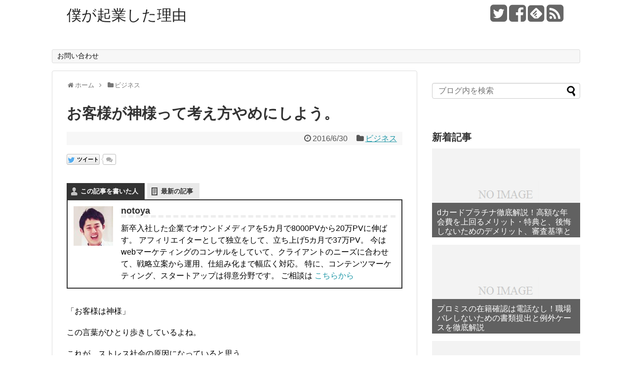

--- FILE ---
content_type: text/html; charset=UTF-8
request_url: https://notoyatakahtio.com/kya/
body_size: 21651
content:
<!DOCTYPE html>
<html lang="ja">
<head>
<meta charset="UTF-8">
  <meta name="viewport" content="width=1280, maximum-scale=1, user-scalable=yes">
<link rel="alternate" type="application/rss+xml" title="僕が起業した理由 RSS Feed" href="https://notoyatakahtio.com/feed/" />
<link rel="pingback" href="https://notoyatakahtio.com/xmlrpc.php" />
<meta name="description" content="「お客様は神様」この言葉がひとり歩きしているよね。これが、ストレス社会の原因になっていると思う。勘違いする客お客様は神様だと思って勘違いする客。それによって、クレーマーになる。もはやモンスター。1日中クレームの電話を掛け続ける人もいる。.." />
<meta name="keywords" content="ビジネス" />
<!-- OGP -->
<meta property="og:type" content="article">
<meta property="og:description" content="「お客様は神様」この言葉がひとり歩きしているよね。これが、ストレス社会の原因になっていると思う。勘違いする客お客様は神様だと思って勘違いする客。それによって、クレーマーになる。もはやモンスター。1日中クレームの電話を掛け続ける人もいる。..">
<meta property="og:title" content="お客様が神様って考え方やめにしよう。">
<meta property="og:url" content="https://notoyatakahtio.com/kya/">
<meta property="og:image" content="https://notoyatakahtio.com/wp-content/uploads/2016/06/prayer-1008385_640.jpg">
<meta property="og:site_name" content="僕が起業した理由">
<meta property="og:locale" content="ja_JP" />
<!-- /OGP -->
<!-- Twitter Card -->
<meta name="twitter:card" content="summary">
<meta name="twitter:description" content="「お客様は神様」この言葉がひとり歩きしているよね。これが、ストレス社会の原因になっていると思う。勘違いする客お客様は神様だと思って勘違いする客。それによって、クレーマーになる。もはやモンスター。1日中クレームの電話を掛け続ける人もいる。..">
<meta name="twitter:title" content="お客様が神様って考え方やめにしよう。">
<meta name="twitter:url" content="https://notoyatakahtio.com/kya/">
<meta name="twitter:image" content="https://notoyatakahtio.com/wp-content/uploads/2016/06/prayer-1008385_640.jpg">
<meta name="twitter:domain" content="notoyatakahtio.com">
<meta name="twitter:creator" content="@kigyou_reason">
<meta name="twitter:site" content="@kigyou_reason">
<!-- /Twitter Card -->

<title>お客様が神様って考え方やめにしよう。 | 僕が起業した理由</title>

<!-- All in One SEO Pack 2.3.2.3 by Michael Torbert of Semper Fi Web Design[1760,1785] -->
<meta name="description" itemprop="description" content="「お客様は神様」 この言葉がひとり歩きしているよね。 これが、ストレス社会の原因になっていると思う。 勘違いする客 お客様は神様だと思って勘違いする客。 それによって、クレーマーになる。 もはやモンスター。 1日中クレームの電話を掛け続ける人もいる。 これってどう考えても営業妨害。 これによって、病む人はかなり多い。" />

<meta name="keywords" itemprop="keywords" content="クレーム,客,神様" />

<link rel="canonical" href="https://notoyatakahtio.com/kya/" />
<!-- /all in one seo pack -->
<link rel='dns-prefetch' href='//s.w.org' />
<link rel="alternate" type="application/rss+xml" title="僕が起業した理由 &raquo; フィード" href="https://notoyatakahtio.com/feed/" />
<link rel="alternate" type="application/rss+xml" title="僕が起業した理由 &raquo; コメントフィード" href="https://notoyatakahtio.com/comments/feed/" />
<link rel="alternate" type="application/rss+xml" title="僕が起業した理由 &raquo; お客様が神様って考え方やめにしよう。 のコメントのフィード" href="https://notoyatakahtio.com/kya/feed/" />
		<script type="text/javascript">
			window._wpemojiSettings = {"baseUrl":"https:\/\/s.w.org\/images\/core\/emoji\/11\/72x72\/","ext":".png","svgUrl":"https:\/\/s.w.org\/images\/core\/emoji\/11\/svg\/","svgExt":".svg","source":{"concatemoji":"https:\/\/notoyatakahtio.com\/wp-includes\/js\/wp-emoji-release.min.js"}};
			!function(e,a,t){var n,r,o,i=a.createElement("canvas"),p=i.getContext&&i.getContext("2d");function s(e,t){var a=String.fromCharCode;p.clearRect(0,0,i.width,i.height),p.fillText(a.apply(this,e),0,0);e=i.toDataURL();return p.clearRect(0,0,i.width,i.height),p.fillText(a.apply(this,t),0,0),e===i.toDataURL()}function c(e){var t=a.createElement("script");t.src=e,t.defer=t.type="text/javascript",a.getElementsByTagName("head")[0].appendChild(t)}for(o=Array("flag","emoji"),t.supports={everything:!0,everythingExceptFlag:!0},r=0;r<o.length;r++)t.supports[o[r]]=function(e){if(!p||!p.fillText)return!1;switch(p.textBaseline="top",p.font="600 32px Arial",e){case"flag":return s([55356,56826,55356,56819],[55356,56826,8203,55356,56819])?!1:!s([55356,57332,56128,56423,56128,56418,56128,56421,56128,56430,56128,56423,56128,56447],[55356,57332,8203,56128,56423,8203,56128,56418,8203,56128,56421,8203,56128,56430,8203,56128,56423,8203,56128,56447]);case"emoji":return!s([55358,56760,9792,65039],[55358,56760,8203,9792,65039])}return!1}(o[r]),t.supports.everything=t.supports.everything&&t.supports[o[r]],"flag"!==o[r]&&(t.supports.everythingExceptFlag=t.supports.everythingExceptFlag&&t.supports[o[r]]);t.supports.everythingExceptFlag=t.supports.everythingExceptFlag&&!t.supports.flag,t.DOMReady=!1,t.readyCallback=function(){t.DOMReady=!0},t.supports.everything||(n=function(){t.readyCallback()},a.addEventListener?(a.addEventListener("DOMContentLoaded",n,!1),e.addEventListener("load",n,!1)):(e.attachEvent("onload",n),a.attachEvent("onreadystatechange",function(){"complete"===a.readyState&&t.readyCallback()})),(n=t.source||{}).concatemoji?c(n.concatemoji):n.wpemoji&&n.twemoji&&(c(n.twemoji),c(n.wpemoji)))}(window,document,window._wpemojiSettings);
		</script>
		<style type="text/css">
img.wp-smiley,
img.emoji {
	display: inline !important;
	border: none !important;
	box-shadow: none !important;
	height: 1em !important;
	width: 1em !important;
	margin: 0 .07em !important;
	vertical-align: -0.1em !important;
	background: none !important;
	padding: 0 !important;
}
</style>
<link rel='stylesheet' id='simplicity-style-css'  href='https://notoyatakahtio.com/wp-content/themes/simplicity2/style.css' type='text/css' media='all' />
<link rel='stylesheet' id='responsive-style-css'  href='https://notoyatakahtio.com/wp-content/themes/simplicity2/css/responsive-pc.css' type='text/css' media='all' />
<link rel='stylesheet' id='font-awesome-style-css'  href='https://notoyatakahtio.com/wp-content/themes/simplicity2/webfonts/css/font-awesome.min.css' type='text/css' media='all' />
<link rel='stylesheet' id='icomoon-style-css'  href='https://notoyatakahtio.com/wp-content/themes/simplicity2/webfonts/icomoon/style.css' type='text/css' media='all' />
<link rel='stylesheet' id='extension-style-css'  href='https://notoyatakahtio.com/wp-content/themes/simplicity2/css/extension.css' type='text/css' media='all' />
<style id='extension-style-inline-css' type='text/css'>

/*関連記事のサムネイルが4列表示*/
.related-entry-thumbnail {
  height: 230px;
  width: 170px;
}

.related-entry-thumbnail .related-entry-title a{
  font-size: 14px;
}

.related-entry-thumbnail img {
  width: 160px;
  height: auto;
}
@media screen and (max-width:639px){
  .article br{
    display: block;
  }
}

</style>
<link rel='stylesheet' id='print-style-css'  href='https://notoyatakahtio.com/wp-content/themes/simplicity2/css/print.css' type='text/css' media='print' />
<link rel='stylesheet' id='sns-twitter-type-style-css'  href='https://notoyatakahtio.com/wp-content/themes/simplicity2/css/sns-twitter-type.css' type='text/css' media='all' />
<link rel='stylesheet' id='contact-form-7-css'  href='https://notoyatakahtio.com/wp-content/plugins/contact-form-7/includes/css/styles.css' type='text/css' media='all' />
<link rel='stylesheet' id='contact-form-7-confirm-css'  href='https://notoyatakahtio.com/wp-content/plugins/contact-form-7-add-confirm/includes/css/styles.css' type='text/css' media='all' />
<link rel='stylesheet' id='ts_fab_css-css'  href='https://notoyatakahtio.com/wp-content/plugins/fancier-author-box/css/ts-fab.min.css' type='text/css' media='all' />
<link rel='stylesheet' id='sb-type-std-css'  href='https://notoyatakahtio.com/wp-content/plugins/speech-bubble/css/sb-type-std.css' type='text/css' media='all' />
<link rel='stylesheet' id='sb-type-fb-css'  href='https://notoyatakahtio.com/wp-content/plugins/speech-bubble/css/sb-type-fb.css' type='text/css' media='all' />
<link rel='stylesheet' id='sb-type-fb-flat-css'  href='https://notoyatakahtio.com/wp-content/plugins/speech-bubble/css/sb-type-fb-flat.css' type='text/css' media='all' />
<link rel='stylesheet' id='sb-type-ln-css'  href='https://notoyatakahtio.com/wp-content/plugins/speech-bubble/css/sb-type-ln.css' type='text/css' media='all' />
<link rel='stylesheet' id='sb-type-ln-flat-css'  href='https://notoyatakahtio.com/wp-content/plugins/speech-bubble/css/sb-type-ln-flat.css' type='text/css' media='all' />
<link rel='stylesheet' id='sb-type-pink-css'  href='https://notoyatakahtio.com/wp-content/plugins/speech-bubble/css/sb-type-pink.css' type='text/css' media='all' />
<link rel='stylesheet' id='sb-type-rtail-css'  href='https://notoyatakahtio.com/wp-content/plugins/speech-bubble/css/sb-type-rtail.css' type='text/css' media='all' />
<link rel='stylesheet' id='sb-type-drop-css'  href='https://notoyatakahtio.com/wp-content/plugins/speech-bubble/css/sb-type-drop.css' type='text/css' media='all' />
<link rel='stylesheet' id='sb-type-think-css'  href='https://notoyatakahtio.com/wp-content/plugins/speech-bubble/css/sb-type-think.css' type='text/css' media='all' />
<link rel='stylesheet' id='sb-no-br-css'  href='https://notoyatakahtio.com/wp-content/plugins/speech-bubble/css/sb-no-br.css' type='text/css' media='all' />
<link rel='stylesheet' id='toc-screen-css'  href='https://notoyatakahtio.com/wp-content/plugins/table-of-contents-plus/screen.min.css' type='text/css' media='all' />
<link rel='stylesheet' id='mamahack_style-css'  href='https://notoyatakahtio.com/wp-content/plugins/like-me-if-you-like-this-article/css/mamahack.css' type='text/css' media='all' />
<link rel='stylesheet' id='wordpress-popular-posts-css'  href='https://notoyatakahtio.com/wp-content/plugins/wordpress-popular-posts/style/wpp.css' type='text/css' media='all' />
<script type='text/javascript' src='https://notoyatakahtio.com/wp-includes/js/jquery/jquery.js'></script>
<script type='text/javascript' src='https://notoyatakahtio.com/wp-includes/js/jquery/jquery-migrate.min.js'></script>
<script type='text/javascript' src='https://notoyatakahtio.com/wp-content/plugins/fancier-author-box/js/ts-fab.min.js'></script>
<link rel="EditURI" type="application/rsd+xml" title="RSD" href="https://notoyatakahtio.com/xmlrpc.php?rsd" />
<link rel="wlwmanifest" type="application/wlwmanifest+xml" href="https://notoyatakahtio.com/wp-includes/wlwmanifest.xml" /> 
<meta name="generator" content="WordPress 4.9.26" />
<link rel='shortlink' href='https://notoyatakahtio.com/?p=1223' />
<link rel="alternate" type="application/json+oembed" href="https://notoyatakahtio.com/wp-json/oembed/1.0/embed?url=https%3A%2F%2Fnotoyatakahtio.com%2Fkya%2F" />
<link rel="alternate" type="text/xml+oembed" href="https://notoyatakahtio.com/wp-json/oembed/1.0/embed?url=https%3A%2F%2Fnotoyatakahtio.com%2Fkya%2F&#038;format=xml" />
			<script type="text/javascript">
			//<![CDATA[
			function vc_vote(choice,post_id )
			{
				d3.select("#vote-chart-box").text("送信中…");
				
				jQuery.getJSON(
					'https://notoyatakahtio.com/wp-admin/admin-ajax.php',
					{
						action: 'voting_chart_vote',
						choice: choice,
						post_id: post_id
					},
					function(data) {
						var w = jQuery('#vote-chart-box').width();
						var barX = 65;			//バーの開始X座標
						var barHeight = 40;		//バーの高さ(比率)
						var barPadding = 10;		//バーとバーの隙間(比率)
						var h = barHeight + barPadding + barHeight;
						var labelHeightOffset = (barHeight + barPadding)/2
						var rightPadding = 50;	//票数表示用の右スペース
						var labelXOffset = 20;	
	
						//クリア
						d3.select("#vote-chart-box").text("");
	                    
						var good = Number(data.good);
						var bad = Number(data.bad);
						var total = good + bad;
						console.log('good ' + data.good + ' bad' + data.bad + ' total=' + total);
	
						var svg = d3.select("#vote-chart-box")
									.append("svg")
									.attr("width",w)
									.attr("height",h);
						
						var dataset = [good,bad];
						
						var xScale = d3.scale.linear()
							.domain([0,d3.max(dataset,function(d){return d;})])
							.range([0, w - rightPadding - barX]);
						var yScale = d3.scale.linear()
							.domain([0,100])
							.range([0,h]);
												
						svg.append("g")
							.attr("id","vote-bar");	
						svg.select("#vote-bar").selectAll("rect")
							.data(dataset)
							.enter()
							.append("rect")
							.attr("x",barX)
							.attr("y",function(d,i) {
								return yScale(i*(barHeight + barPadding));
							})
							.attr("width",0)
							.attr("height",yScale(barHeight))
							.attr("fill","rgb(0,0,0)");				
						
						var labelset = ['いいね!',
										'イマイチ'];
						svg.append("g")
							.attr("id","vote-label");	
						svg.select("#vote-label").selectAll("text")
							.data(labelset)
							.enter()
							.append("text")
							.attr("x",0)
							.attr("y",function(d,i) {
								return yScale((i+1)*(barHeight + barPadding)-labelHeightOffset);
							})
							.text(function(d) {
								return d;
							})
							.attr("fill","black");
	
						svg.select("#vote-bar").selectAll("rect").transition()
							.duration(1000)
							.delay(function(d,i){
								//グラフを一つずつ順番に表示
								return i*1000;	
							})
							.attr("width",function(d,i) {
								return xScale(d);
							})
							.attr("fill",function(d) {
								return "rgb(0,0," + Math.round(255*(d/total)) + ")";
							});				
						
						svg.append("g")
							.attr("id","vote-count");	
						svg.select("#vote-count").selectAll("text")
							.data(dataset)
							.enter()
							.append("text")
							.attr("x",function(d) {
									console.log('d=' + d);
									return xScale(d) + barX + labelXOffset;
								})
							.attr("y",function(d,i) {
								return yScale((i+1)*(barHeight + barPadding)-labelHeightOffset);
							})
							.text(function(d) {
								return d;
							})
							.attr("fill","black")
							.attr("opacity",0)
							.attr("font-size",36)
							.attr("text-anchor","middle");
							
						svg.select("#vote-count").selectAll("text").transition()
							.duration(500)
							.delay(function(d,i) {
								return i*1000+1000;
							})
							.attr("opacity",1)
							.attr("font-size",18);
	
						d3.select("#vote-chart-box").append("p")
							.html('投票ありがとうございます!')
							.style("opacity",0);
							
						d3.select("#vote-chart-box").selectAll("p").transition()
							.duration(500)
							.delay(2500)
							.style("opacity",1);
					}
				);
			} 
			//]]>
			</script>
		<!-- Google Code for Switch Conversion Page -->
<script type="text/javascript">
/* <![CDATA[ */
var google_conversion_id = 953098457;
var google_conversion_language = "en";
var google_conversion_format = "3";
var google_conversion_color = "ffffff";
var google_conversion_label = "EjnJCPjN2GcQ2cG8xgM";
var google_remarketing_only = false;
/* ]]> */
</script>
<script type="text/javascript" src="//www.googleadservices.com/pagead/conversion.js">
</script>
<noscript>
<div style="display:inline;">
<img height="1" width="1" style="border-style:none;" alt="" src="//www.googleadservices.com/pagead/conversion/953098457/?label=EjnJCPjN2GcQ2cG8xgM&amp;guid=ON&amp;script=0"/>
</div>
</noscript>
				<!-- WordPress Popular Posts v3.3.3 -->
				<script type="text/javascript">//<![CDATA[

					var sampling_active = 0;
					var sampling_rate   = 100;
					var do_request = false;

					if ( !sampling_active ) {
						do_request = true;
					} else {
						var num = Math.floor(Math.random() * sampling_rate) + 1;
						do_request = ( 1 === num );
					}

					if ( do_request ) {

						// Create XMLHttpRequest object and set variables
						var xhr = ( window.XMLHttpRequest )
						  ? new XMLHttpRequest()
						  : new ActiveXObject( "Microsoft.XMLHTTP" ),
						url = 'https://notoyatakahtio.com/wp-admin/admin-ajax.php',
						params = 'action=update_views_ajax&token=d96b7519e1&wpp_id=1223';
						// Set request method and target URL
						xhr.open( "POST", url, true );
						// Set request header
						xhr.setRequestHeader( "Content-type", "application/x-www-form-urlencoded" );
						// Hook into onreadystatechange
						xhr.onreadystatechange = function() {
							if ( 4 === xhr.readyState && 200 === xhr.status ) {
								if ( window.console && window.console.log ) {
									window.console.log( xhr.responseText );
								}
							}
						};
						// Send request
						xhr.send( params );

					}

				//]]></script>
				<!-- End WordPress Popular Posts v3.3.3 -->
				
<script>
  (function(i,s,o,g,r,a,m){i['GoogleAnalyticsObject']=r;i[r]=i[r]||function(){
  (i[r].q=i[r].q||[]).push(arguments)},i[r].l=1*new Date();a=s.createElement(o),
  m=s.getElementsByTagName(o)[0];a.async=1;a.src=g;m.parentNode.insertBefore(a,m)
  })(window,document,'script','//www.google-analytics.com/analytics.js','ga');

  ga('create', 'UA-75677640-1', 'auto');
  ga('send', 'pageview');

</script>


<meta name="google-site-verification" content="huhgQk3bFnRj-g4a9dNCdnsYSH0HGt4gLCOZgfv6g_w" />


<script async src="//pagead2.googlesyndication.com/pagead/js/adsbygoogle.js"></script>
<script>
  (adsbygoogle = window.adsbygoogle || []).push({
    google_ad_client: "ca-pub-6405826290053992",
    enable_page_level_ads: true
  });
</script>

	
	<meta name="msvalidate.01" content="2EB539DB7CBAB9A6ED71BB1E3C49DC9E" />
	
	
</head>
  <body class="post-template-default single single-post postid-1223 single-format-standard" itemscope itemtype="http://schema.org/WebPage">
    <div id="container">

      <!-- header -->
      <header itemscope itemtype="http://schema.org/WPHeader">
        <div id="header" class="clearfix">
          <div id="header-in">

                        <div id="h-top">
              <!-- モバイルメニュー表示用のボタン -->
<div id="mobile-menu">
  <a id="mobile-menu-toggle" href="#"><span class="fa fa-bars fa-2x"></span></a>
</div>

              <div class="alignleft top-title-catchphrase">
                <!-- サイトのタイトル -->
<p id="site-title" itemscope itemtype="http://schema.org/Organization">
  <a href="https://notoyatakahtio.com/">僕が起業した理由</a></p>
<!-- サイトの概要 -->
<p id="site-description">
  </p>
              </div>

              <div class="alignright top-sns-follows">
                                <!-- SNSページ -->
<div class="sns-pages">
<p class="sns-follow-msg">フォローする</p>
<ul class="snsp">
<li class="twitter-page"><a href="//twitter.com/kigyou_reason" target="_blank" title="Twitterをフォロー" rel="nofollow"><span class="fa fa-twitter-square"></span></a></li><li class="facebook-page"><a href="//www.facebook.com/reason777/" target="_blank" title="Facebookをフォロー" rel="nofollow"><span class="fa fa-facebook-square"></span></a></li><li class="feedly-page"><a href='//feedly.com/index.html#subscription%2Ffeed%2Fhttps%3A%2F%2Fnotoyatakahtio.com%2Ffeed%2F' target='blank' title="feedlyで更新情報をフォロー" rel="nofollow"><span class="icon-feedly-square"></span></a></li><li class="rss-page"><a href="https://notoyatakahtio.com/feed/" target="_blank" title="RSSで更新情報をフォロー" rel="nofollow"><span class="fa fa-rss-square fa-2x"></span></a></li>  </ul>
</div>
                              </div>

            </div><!-- /#h-top -->
          </div><!-- /#header-in -->
        </div><!-- /#header -->
      </header>

      <!-- Navigation -->
<nav itemscope itemtype="http://schema.org/SiteNavigationElement">
  <div id="navi">
      	<div id="navi-in">
      <div class="menu-%e3%83%a1%e3%83%8b%e3%83%a5%e3%83%bc-container"><ul id="menu-%e3%83%a1%e3%83%8b%e3%83%a5%e3%83%bc" class="menu"><li id="menu-item-3886" class="menu-item menu-item-type-post_type menu-item-object-page menu-item-3886"><a href="https://notoyatakahtio.com/otoiawase/">お問い合わせ</a></li>
</ul></div>    </div><!-- /#navi-in -->
  </div><!-- /#navi -->
</nav>
<!-- /Navigation -->
      <!-- 本体部分 -->
      <div id="body">
        <div id="body-in">

          
          <!-- main -->
          <main itemscope itemprop="mainContentOfPage" itemtype="http://schema.org/Blog">
            <div id="main">


  
  <div id="breadcrumb" class="breadcrumb-category"><div itemtype="http://data-vocabulary.org/Breadcrumb" itemscope="" class="breadcrumb-home"><span class="fa fa-home fa-fw"></span><a href="https://notoyatakahtio.com" itemprop="url"><span itemprop="title">ホーム</span></a><span class="sp"><span class="fa fa-angle-right"></span></span></div><div itemtype="http://data-vocabulary.org/Breadcrumb" itemscope=""><span class="fa fa-folder fa-fw"></span><a href="https://notoyatakahtio.com/category/%e3%83%93%e3%82%b8%e3%83%8d%e3%82%b9/" itemprop="url"><span itemprop="title">ビジネス</span></a></div></div><!-- /#breadcrumb -->  <div id="post-1223" class="post-1223 post type-post status-publish format-standard has-post-thumbnail hentry category-23 tag-103 tag-105 tag-104">
  <article class="article">
  
  
  <header>
    <h1 class="entry-title">
            お客様が神様って考え方やめにしよう。          </h1>
    <p class="post-meta">
            <span class="post-date"><span class="fa fa-clock-o fa-fw"></span><time class="entry-date date published updated" datetime="2016-06-30T13:21:21+00:00">2016/6/30</time></span>
                <span class="category"><span class="fa fa-folder fa-fw"></span><a href="https://notoyatakahtio.com/category/%e3%83%93%e3%82%b8%e3%83%8d%e3%82%b9/" rel="category tag">ビジネス</a></span>
      
      
      
          </p>

    
    
    <div id="sns-group-top" class="sns-group sns-group-top">
<div class="sns-buttons sns-buttons-pc">
    <p class="sns-share-msg">シェアする</p>
    <ul class="snsb clearfix">
    <li class="balloon-btn twitter-balloon-btn twitter-balloon-btn-defalt">
  <div class="balloon-btn-set">
    <div class="arrow-box">
      <a href="//twitter.com/search?q=https%3A%2F%2Fnotoyatakahtio.com%2Fkya%2F" target="blank" class="arrow-box-link twitter-arrow-box-link" rel="nofollow">
        <span class="social-count twitter-count"><span class="fa fa-comments"></span></span>
      </a>
    </div>
    <a href="//twitter.com/share?text=%E3%81%8A%E5%AE%A2%E6%A7%98%E3%81%8C%E7%A5%9E%E6%A7%98%E3%81%A3%E3%81%A6%E8%80%83%E3%81%88%E6%96%B9%E3%82%84%E3%82%81%E3%81%AB%E3%81%97%E3%82%88%E3%81%86%E3%80%82&amp;url=https%3A%2F%2Fnotoyatakahtio.com%2Fkya%2F" target="blank" class="balloon-btn-link twitter-balloon-btn-link" rel="nofollow">
      <span class="fa fa-twitter"></span>
              <span class="tweet-label">ツイート</span>
          </a>
  </div>
</li>
        <li class="facebook-btn"><div class="fb-like" data-href="https://notoyatakahtio.com/kya/" data-layout="button_count" data-action="like" data-show-faces="false" data-share="false"></div></li>
            <li class="google-plus-btn"><script type="text/javascript" src="//apis.google.com/js/plusone.js"></script>
      <div class="g-plusone" data-href="https://notoyatakahtio.com/kya/"></div>
    </li>
            <li class="hatena-btn"> <a href="//b.hatena.ne.jp/entry/https://notoyatakahtio.com/kya/" class="hatena-bookmark-button" data-hatena-bookmark-title="お客様が神様って考え方やめにしよう。｜僕が起業した理由" data-hatena-bookmark-layout="standard" title="このエントリーをはてなブックマークに追加"><img src="//b.st-hatena.com/images/entry-button/button-only.gif" alt="このエントリーをはてなブックマークに追加" style="border: none;" /></a><script type="text/javascript" src="//b.st-hatena.com/js/bookmark_button.js" async="async"></script>
    </li>
            <li class="pocket-btn"><a data-pocket-label="pocket" data-pocket-count="horizontal" class="pocket-btn" data-lang="en"></a>
<script type="text/javascript">!function(d,i){if(!d.getElementById(i)){var j=d.createElement("script");j.id=i;j.src="//widgets.getpocket.com/v1/j/btn.js?v=1";var w=d.getElementById(i);d.body.appendChild(j);}}(document,"pocket-btn-js");</script>
    </li>
                  </ul>
</div>
</div>
<div class="clear"></div>

      </header>

  
  <div id="the-content" class="entry-content">
  <div id="ts-fab-above" class="ts-fab-wrapper"><span class="screen-reader-text">The following two tabs change content below.</span><ul class="ts-fab-list"><li class="ts-fab-bio-link"><a href="#ts-fab-bio-above">この記事を書いた人</a></li><li class="ts-fab-latest-posts-link"><a href="#ts-fab-latest-posts-above">最新の記事</a></li></ul><div class="ts-fab-tabs">
	<div class="ts-fab-tab" id="ts-fab-bio-above">
		<div class="ts-fab-avatar"><img alt='' src='https://secure.gravatar.com/avatar/0e2a08c62655ac7dd4c4606275b5f5af?s=80&#038;d=mm&#038;r=g' srcset='https://secure.gravatar.com/avatar/0e2a08c62655ac7dd4c4606275b5f5af?s=160&#038;d=mm&#038;r=g 2x' class='avatar avatar-80 photo' height='80' width='80' /><div class="ts-fab-social-links"></div>
		</div>
		
		<div class="ts-fab-text">
			<div class="ts-fab-header"><h4>notoya</h4></div><!-- /.ts-fab-header -->
			<div class="ts-fab-content">新卒入社した企業でオウンドメディアを5カ月で8000PVから20万PVに伸ばす。

アフィリエイターとして独立をして、立ち上げ5カ月で37万PV。

今はwebマーケティングのコンサルをしていて、クライアントのニーズに合わせて、戦略立案から運用、仕組み化まで幅広く対応。

特に、コンテンツマーケティング、スタートアップは得意分野です。

ご相談は		
<a href="mailto:notoya.takahito@gmail.com">こちらから</a></div>
		</div>
	</div>
	<div class="ts-fab-tab" id="ts-fab-latest-posts-above">
		<div class="ts-fab-avatar"><img alt='' src='https://secure.gravatar.com/avatar/0e2a08c62655ac7dd4c4606275b5f5af?s=80&#038;d=mm&#038;r=g' srcset='https://secure.gravatar.com/avatar/0e2a08c62655ac7dd4c4606275b5f5af?s=160&#038;d=mm&#038;r=g 2x' class='avatar avatar-80 photo' height='80' width='80' /><div class="ts-fab-social-links"></div>
		</div>
		<div class="ts-fab-text">
			<div class="ts-fab-header">
				<h4>最新記事 by notoya <span class="latest-see-all">(<a href="https://notoyatakahtio.com/author/noto/" rel="nofollow">全て見る</a>)</span></h4>
			</div>
			<ul class="ts-fab-latest">
				<li>
					<a href="https://notoyatakahtio.com/writer-bosyu/">Webライター募集！未経験可求人！SEO教えます</a><span> - 2021年11月20日</span> 
				</li>
				<li>
					<a href="https://notoyatakahtio.com/kizisakusei/">ハピスキの記事作成代行！SEOに強い業界トップクラスの編集者も在籍</a><span> - 2019年2月15日</span> 
				</li>
				<li>
					<a href="https://notoyatakahtio.com/free-designer/">デザイナーがフリーランスになるには？会社を辞める日時を決めちゃおう</a><span> - 2019年2月2日</span> 
				</li>
		</ul></div>
	</div>
		</div>
	</div><p>「お客様は神様」</p>
<p>この言葉がひとり歩きしているよね。</p>
<p>これが、ストレス社会の原因になっていると思う。</p>
<div id="toc_container" class="toc_white no_bullets"><p class="toc_title">見出し</p><ul class="toc_list"><li><a href="#i"><span class="toc_number toc_depth_1">1</span> 勘違いする客</a></li><li><a href="#i-2"><span class="toc_number toc_depth_1">2</span> なんでも従う従業員</a></li><li><a href="#i-3"><span class="toc_number toc_depth_1">3</span> 対等の関係</a></li></ul></div>
<h2><span id="i">勘違いする客</span></h2>
<p>お客様は神様だと思って勘違いする客。</p>
<p>それによって、クレーマーになる。</p>
<p>もはやモンスター。</p>
<p>1日中クレームの電話を掛け続ける人もいる。</p>
<p>これってどう考えても営業妨害。</p>
<p>これによって、病む人はかなり多い。</p>
<h2><span id="i-2">なんでも従う従業員</span></h2>
<p>イチャモンつける客に、なんでも謝ってしまう従業員。</p>
<p>店長。</p>
<p>店側の主張をしっかり伝えればいい。</p>
<p>もちろん、悪いとことは謝らないといけないけどね。</p>
<p>あまりにしつこい電話だったら切ってしまえばいい。</p>
<p>こういったクレーマは、クレームを聞いてくれる人を探して次から次と、クレーム先を探している。</p>
<p>クレーム先が見つかるからクレーマはクレームを続ける。</p>
<p>客も大事だけど、それと同じくらい従業員や客って大事なはず。</p>
<p>従業員を守るためにもイチャモンつける客にはしっかりと言わないといけないよね。</p>
<h2><span id="i-3">対等の関係</span></h2>
<p>本来、店と客は対等なはず。</p>
<p>行き過ぎた資本主義がその関係を歪めてしまった。</p>
<p>お金を持っている、使う側が偉いという変な考えかたになってしまった。</p>
<p>お客様＝神様っていう考え方を店側、客双方で変えないといけないよね。</p>
<div id="vote-chart-box">この記事は良かったですか?<br /><input type="submit" name="Submit" value="&hearts;" onClick="vc_vote(1,1223);" style="font-size: 130%; color: #DDAADD;"><input type="submit" name="Submit" value="×" onClick="vc_vote(2,1223);" style="font-size: 130%; color: #777777;"><br/></div><p>&ensp;</p><div class="mamahack-fb"><div class="mamahack-fb__boxThumb" style="background-image: url(https://notoyatakahtio.com/wp-content/uploads/2016/06/prayer-1008385_640-300x225.jpg)"></div><div class="mamahack-fb__boxLike"><p class="mamahack-fb__boxLike__message">この記事が気に入ったら<br>いいね！しよう</p><div class="mamahack-fb__boxLike__button"><iframe src="https://www.facebook.com/plugins/like.php?href=https://www.facebook.com/reason777&send=false&layout=button_count&width=100&show_faces=false&action=like&colorscheme=light&font=arial&height=20" scrolling="no" frameborder="0" style="border:none; overflow:hidden; width:105px; height:21px;" allowTransparency="true"></iframe></div><p class="mamahack-fb__boxLike__note">最新情報をお届けします</div></div><div class="mamahack-tw"><p class="mamahack-tw__item">Twitter で僕が起業した理由を<span>フォローしよう！</span></p><a href="https://twitter.com/kigyou_reason" class="twitter-follow-button mamahack-tw__item" data-show-count="false" data-size="large" data-show-screen-name="false">Follow @kigyou_reason</a></div><div id="ts-fab-below" class="ts-fab-wrapper"><span class="screen-reader-text">The following two tabs change content below.</span><ul class="ts-fab-list"><li class="ts-fab-bio-link"><a href="#ts-fab-bio-below">この記事を書いた人</a></li><li class="ts-fab-latest-posts-link"><a href="#ts-fab-latest-posts-below">最新の記事</a></li></ul><div class="ts-fab-tabs">
	<div class="ts-fab-tab" id="ts-fab-bio-below">
		<div class="ts-fab-avatar"><img alt='' src='https://secure.gravatar.com/avatar/0e2a08c62655ac7dd4c4606275b5f5af?s=80&#038;d=mm&#038;r=g' srcset='https://secure.gravatar.com/avatar/0e2a08c62655ac7dd4c4606275b5f5af?s=160&#038;d=mm&#038;r=g 2x' class='avatar avatar-80 photo' height='80' width='80' /><div class="ts-fab-social-links"></div>
		</div>
		
		<div class="ts-fab-text">
			<div class="ts-fab-header"><h4>notoya</h4></div><!-- /.ts-fab-header -->
			<div class="ts-fab-content">新卒入社した企業でオウンドメディアを5カ月で8000PVから20万PVに伸ばす。

アフィリエイターとして独立をして、立ち上げ5カ月で37万PV。

今はwebマーケティングのコンサルをしていて、クライアントのニーズに合わせて、戦略立案から運用、仕組み化まで幅広く対応。

特に、コンテンツマーケティング、スタートアップは得意分野です。

ご相談は		
<a href="mailto:notoya.takahito@gmail.com">こちらから</a></div>
		</div>
	</div>
	<div class="ts-fab-tab" id="ts-fab-latest-posts-below">
		<div class="ts-fab-avatar"><img alt='' src='https://secure.gravatar.com/avatar/0e2a08c62655ac7dd4c4606275b5f5af?s=80&#038;d=mm&#038;r=g' srcset='https://secure.gravatar.com/avatar/0e2a08c62655ac7dd4c4606275b5f5af?s=160&#038;d=mm&#038;r=g 2x' class='avatar avatar-80 photo' height='80' width='80' /><div class="ts-fab-social-links"></div>
		</div>
		<div class="ts-fab-text">
			<div class="ts-fab-header">
				<h4>最新記事 by notoya <span class="latest-see-all">(<a href="https://notoyatakahtio.com/author/noto/" rel="nofollow">全て見る</a>)</span></h4>
			</div>
			<ul class="ts-fab-latest">
				<li>
					<a href="https://notoyatakahtio.com/writer-bosyu/">Webライター募集！未経験可求人！SEO教えます</a><span> - 2021年11月20日</span> 
				</li>
				<li>
					<a href="https://notoyatakahtio.com/kizisakusei/">ハピスキの記事作成代行！SEOに強い業界トップクラスの編集者も在籍</a><span> - 2019年2月15日</span> 
				</li>
				<li>
					<a href="https://notoyatakahtio.com/free-designer/">デザイナーがフリーランスになるには？会社を辞める日時を決めちゃおう</a><span> - 2019年2月2日</span> 
				</li>
		</ul></div>
	</div>
		</div>
	</div>  </div>

  <footer>
    <!-- ページリンク -->
    
      <!-- 文章下広告 -->
                     <div class="ad-article-bottom ad-space">
          <div class="ad-label">スポンサーリンク</div>
          <div class="ad-left ad-pc adsense-336">			<div class="textwidget"><script async src="//pagead2.googlesyndication.com/pagead/js/adsbygoogle.js"></script>
<!-- 僕が起業した理由PC -->
<ins class="adsbygoogle"
     style="display:inline-block;width:336px;height:280px"
     data-ad-client="ca-pub-6405826290053992"
     data-ad-slot="5125165461"></ins>
<script>
(adsbygoogle = window.adsbygoogle || []).push({});
</script></div>
		</div>
          <div class="ad-right ad-pc adsense-336">			<div class="textwidget"><script async src="//pagead2.googlesyndication.com/pagead/js/adsbygoogle.js"></script>
<!-- 僕が起業した理由PC -->
<ins class="adsbygoogle"
     style="display:inline-block;width:336px;height:280px"
     data-ad-client="ca-pub-6405826290053992"
     data-ad-slot="5125165461"></ins>
<script>
(adsbygoogle = window.adsbygoogle || []).push({});
</script></div>
		</div>
          <div class="clear"></div>
        </div>
            

    
    <div id="sns-group" class="sns-group sns-group-bottom">
    <div class="sns-buttons sns-buttons-pc">
    <p class="sns-share-msg">シェアする</p>
    <ul class="snsb clearfix">
    <li class="balloon-btn twitter-balloon-btn twitter-balloon-btn-defalt">
  <div class="balloon-btn-set">
    <div class="arrow-box">
      <a href="//twitter.com/search?q=https%3A%2F%2Fnotoyatakahtio.com%2Fkya%2F" target="blank" class="arrow-box-link twitter-arrow-box-link" rel="nofollow">
        <span class="social-count twitter-count"><span class="fa fa-comments"></span></span>
      </a>
    </div>
    <a href="//twitter.com/share?text=%E3%81%8A%E5%AE%A2%E6%A7%98%E3%81%8C%E7%A5%9E%E6%A7%98%E3%81%A3%E3%81%A6%E8%80%83%E3%81%88%E6%96%B9%E3%82%84%E3%82%81%E3%81%AB%E3%81%97%E3%82%88%E3%81%86%E3%80%82&amp;url=https%3A%2F%2Fnotoyatakahtio.com%2Fkya%2F" target="blank" class="balloon-btn-link twitter-balloon-btn-link" rel="nofollow">
      <span class="fa fa-twitter"></span>
              <span class="tweet-label">ツイート</span>
          </a>
  </div>
</li>
        <li class="facebook-btn"><div class="fb-like" data-href="https://notoyatakahtio.com/kya/" data-layout="box_count" data-action="like" data-show-faces="false" data-share="false"></div></li>
            <li class="google-plus-btn"><script type="text/javascript" src="//apis.google.com/js/plusone.js"></script>
      <div class="g-plusone" data-size="tall" data-href="https://notoyatakahtio.com/kya/"></div>
    </li>
            <li class="hatena-btn"> <a href="//b.hatena.ne.jp/entry/https://notoyatakahtio.com/kya/" class="hatena-bookmark-button" data-hatena-bookmark-title="お客様が神様って考え方やめにしよう。｜僕が起業した理由" data-hatena-bookmark-layout="vertical-balloon" title="このエントリーをはてなブックマークに追加"><img src="//b.st-hatena.com/images/entry-button/button-only.gif" alt="このエントリーをはてなブックマークに追加" style="border: none;" /></a><script type="text/javascript" src="//b.st-hatena.com/js/bookmark_button.js" async="async"></script>
    </li>
            <li class="pocket-btn"><a data-pocket-label="pocket" data-pocket-count="vertical" class="pocket-btn" data-lang="en"></a>
<script type="text/javascript">!function(d,i){if(!d.getElementById(i)){var j=d.createElement("script");j.id=i;j.src="//widgets.getpocket.com/v1/j/btn.js?v=1";var w=d.getElementById(i);d.body.appendChild(j);}}(document,"pocket-btn-js");</script>
    </li>
                  </ul>
</div>

    <!-- SNSページ -->
<div class="sns-pages">
<p class="sns-follow-msg">フォローする</p>
<ul class="snsp">
<li class="twitter-page"><a href="//twitter.com/kigyou_reason" target="_blank" title="Twitterをフォロー" rel="nofollow"><span class="fa fa-twitter-square"></span></a></li><li class="facebook-page"><a href="//www.facebook.com/reason777/" target="_blank" title="Facebookをフォロー" rel="nofollow"><span class="fa fa-facebook-square"></span></a></li><li class="feedly-page"><a href='//feedly.com/index.html#subscription%2Ffeed%2Fhttps%3A%2F%2Fnotoyatakahtio.com%2Ffeed%2F' target='blank' title="feedlyで更新情報をフォロー" rel="nofollow"><span class="icon-feedly-square"></span></a></li><li class="rss-page"><a href="https://notoyatakahtio.com/feed/" target="_blank" title="RSSで更新情報をフォロー" rel="nofollow"><span class="fa fa-rss-square fa-2x"></span></a></li>  </ul>
</div>
    </div>

          <div id="widget-under-sns-buttons" class="widgets">
      <div id="text-7" class="widget-under-sns-buttons widget_text">			<div class="textwidget">            <a class="twitter-timeline"  href="https://twitter.com/kigyou_reason" data-widget-id="734314201842212864">@kigyou_reasonさんのツイート</a>
            <script>!function(d,s,id){var js,fjs=d.getElementsByTagName(s)[0],p=/^http:/.test(d.location)?'http':'https';if(!d.getElementById(id)){js=d.createElement(s);js.id=id;js.src=p+"://platform.twitter.com/widgets.js";fjs.parentNode.insertBefore(js,fjs);}}(document,"script","twitter-wjs");</script>
          </div>
		</div>      </div>
    
    <p class="footer-post-meta">

            <span class="post-tag"><span class="fa fa-tag fa-fw"></span><a href="https://notoyatakahtio.com/tag/%e3%82%af%e3%83%ac%e3%83%bc%e3%83%a0/" rel="tag">クレーム</a>, <a href="https://notoyatakahtio.com/tag/%e5%ae%a2/" rel="tag">客</a>, <a href="https://notoyatakahtio.com/tag/%e7%a5%9e%e6%a7%98/" rel="tag">神様</a></span>
      
      <span class="post-author vcard author"><span class="fn"><span class="fa fa-user fa-fw"></span><a href="https://notoyatakahtio.com/author/noto/">notoya</a>
</span></span>

      
          </p>
  </footer>
  </article><!-- .article -->
  </div><!-- .post -->

      <div id="under-entry-body">

            <aside id="related-entries">
        <h2>関連記事</h2>
                <article class="related-entry-thumbnail">
      <div class="related-entry-thumb">
        <a href="https://notoyatakahtio.com/share/" title="ニュースシブ5時！シェアリングサービス（エコノミー）が大人気">
                <img width="150" height="150" src="https://notoyatakahtio.com/wp-content/uploads/2016/06/cooking-890885_640-150x150.jpg" class="thumbnail-entry-thumb-image wp-post-image" alt="ニュースシブ5時！シェアリングサービス（エコノミー）が大人気" srcset="https://notoyatakahtio.com/wp-content/uploads/2016/06/cooking-890885_640-150x150.jpg 150w, https://notoyatakahtio.com/wp-content/uploads/2016/06/cooking-890885_640-100x100.jpg 100w" sizes="(max-width: 150px) 100vw, 150px" />                </a>
      </div><!-- /.related-entry-thumb -->

      <div class="related-entry-content">
        <h3 class="related-entry-title">
          <a href="https://notoyatakahtio.com/share/" class="related-entry-title-link" title="ニュースシブ5時！シェアリングサービス（エコノミー）が大人気">
          ニュースシブ5時！シェアリングサービス（エコノミー）が大人気          </a></h3>
      </div><!-- /.related-entry-content -->
    </article><!-- /.elated-entry-thumbnail -->

      <article class="related-entry-thumbnail">
      <div class="related-entry-thumb">
        <a href="https://notoyatakahtio.com/tei-kou/" title="高学歴は「経営者」に向いていて、低学歴は「起業家」に向いている">
                <img width="150" height="150" src="https://notoyatakahtio.com/wp-content/uploads/2016/09/graduation-1345123_640-150x150.png" class="thumbnail-entry-thumb-image wp-post-image" alt="高学歴は「経営者」に向いていて、低学歴は「起業家」に向いている" srcset="https://notoyatakahtio.com/wp-content/uploads/2016/09/graduation-1345123_640-150x150.png 150w, https://notoyatakahtio.com/wp-content/uploads/2016/09/graduation-1345123_640-100x100.png 100w" sizes="(max-width: 150px) 100vw, 150px" />                </a>
      </div><!-- /.related-entry-thumb -->

      <div class="related-entry-content">
        <h3 class="related-entry-title">
          <a href="https://notoyatakahtio.com/tei-kou/" class="related-entry-title-link" title="高学歴は「経営者」に向いていて、低学歴は「起業家」に向いている">
          高学歴は「経営者」に向いていて、低学歴は「起業家」に向いている          </a></h3>
      </div><!-- /.related-entry-content -->
    </article><!-- /.elated-entry-thumbnail -->

      <article class="related-entry-thumbnail">
      <div class="related-entry-thumb">
        <a href="https://notoyatakahtio.com/wakamono/" title="今の若者をマネジメントするには「将来」を見せること">
                <img width="150" height="150" src="https://notoyatakahtio.com/wp-content/uploads/2017/08/young-woman-2464437_640-150x150.jpg" class="thumbnail-entry-thumb-image wp-post-image" alt="今の若者をマネジメントするには「将来」を見せること" srcset="https://notoyatakahtio.com/wp-content/uploads/2017/08/young-woman-2464437_640-150x150.jpg 150w, https://notoyatakahtio.com/wp-content/uploads/2017/08/young-woman-2464437_640-100x100.jpg 100w" sizes="(max-width: 150px) 100vw, 150px" />                </a>
      </div><!-- /.related-entry-thumb -->

      <div class="related-entry-content">
        <h3 class="related-entry-title">
          <a href="https://notoyatakahtio.com/wakamono/" class="related-entry-title-link" title="今の若者をマネジメントするには「将来」を見せること">
          今の若者をマネジメントするには「将来」を見せること          </a></h3>
      </div><!-- /.related-entry-content -->
    </article><!-- /.elated-entry-thumbnail -->

      <article class="related-entry-thumbnail">
      <div class="related-entry-thumb">
        <a href="https://notoyatakahtio.com/fukusa/" title="株式会社ふく紗「ムスリル×着物」で一世風靡！かなり面白いよ。">
                <img width="150" height="150" src="https://notoyatakahtio.com/wp-content/uploads/2016/08/スクリーンショット-2016-08-09-2.19.16-150x150.png" class="thumbnail-entry-thumb-image wp-post-image" alt="株式会社ふく紗「ムスリル×着物」で一世風靡！かなり面白いよ。" srcset="https://notoyatakahtio.com/wp-content/uploads/2016/08/スクリーンショット-2016-08-09-2.19.16-150x150.png 150w, https://notoyatakahtio.com/wp-content/uploads/2016/08/スクリーンショット-2016-08-09-2.19.16-100x100.png 100w" sizes="(max-width: 150px) 100vw, 150px" />                </a>
      </div><!-- /.related-entry-thumb -->

      <div class="related-entry-content">
        <h3 class="related-entry-title">
          <a href="https://notoyatakahtio.com/fukusa/" class="related-entry-title-link" title="株式会社ふく紗「ムスリル×着物」で一世風靡！かなり面白いよ。">
          株式会社ふく紗「ムスリル×着物」で一世風靡！かなり面白いよ。          </a></h3>
      </div><!-- /.related-entry-content -->
    </article><!-- /.elated-entry-thumbnail -->

      <article class="related-entry-thumbnail">
      <div class="related-entry-thumb">
        <a href="https://notoyatakahtio.com/kigyo-zyunbi/" title="起業する前の準備に必要なこと。">
                <img width="150" height="150" src="https://notoyatakahtio.com/wp-content/uploads/2017/11/business-suit-690048_640-150x150.jpg" class="thumbnail-entry-thumb-image wp-post-image" alt="起業する前の準備に必要なこと。" srcset="https://notoyatakahtio.com/wp-content/uploads/2017/11/business-suit-690048_640-150x150.jpg 150w, https://notoyatakahtio.com/wp-content/uploads/2017/11/business-suit-690048_640-100x100.jpg 100w" sizes="(max-width: 150px) 100vw, 150px" />                </a>
      </div><!-- /.related-entry-thumb -->

      <div class="related-entry-content">
        <h3 class="related-entry-title">
          <a href="https://notoyatakahtio.com/kigyo-zyunbi/" class="related-entry-title-link" title="起業する前の準備に必要なこと。">
          起業する前の準備に必要なこと。          </a></h3>
      </div><!-- /.related-entry-content -->
    </article><!-- /.elated-entry-thumbnail -->

      <article class="related-entry-thumbnail">
      <div class="related-entry-thumb">
        <a href="https://notoyatakahtio.com/horie/" title="ホリエモンの「貴方達には理解できない事をやってるから、僕は上手くいったりとかするわけ」発言に思うこと">
                <img width="150" height="150" src="https://notoyatakahtio.com/wp-content/uploads/2016/06/スクリーンショット-2016-06-15-18.52.06-150x150.png" class="thumbnail-entry-thumb-image wp-post-image" alt="ホリエモンの「貴方達には理解できない事をやってるから、僕は上手くいったりとかするわけ」発言に思うこと" srcset="https://notoyatakahtio.com/wp-content/uploads/2016/06/スクリーンショット-2016-06-15-18.52.06-150x150.png 150w, https://notoyatakahtio.com/wp-content/uploads/2016/06/スクリーンショット-2016-06-15-18.52.06-100x100.png 100w" sizes="(max-width: 150px) 100vw, 150px" />                </a>
      </div><!-- /.related-entry-thumb -->

      <div class="related-entry-content">
        <h3 class="related-entry-title">
          <a href="https://notoyatakahtio.com/horie/" class="related-entry-title-link" title="ホリエモンの「貴方達には理解できない事をやってるから、僕は上手くいったりとかするわけ」発言に思うこと">
          ホリエモンの「貴方達には理解できない事をやってるから、僕は上手くいったりとかするわけ」発言に思うこと          </a></h3>
      </div><!-- /.related-entry-content -->
    </article><!-- /.elated-entry-thumbnail -->

      <article class="related-entry-thumbnail">
      <div class="related-entry-thumb">
        <a href="https://notoyatakahtio.com/pokemongo/" title="ポケモンGO溺死ニュースで思うこと。">
                <img src="https://notoyatakahtio.com/wp-content/themes/simplicity2/images/no-image.png" alt="NO IMAGE"  class="no-image thumbnail-entry-no-image" />
                </a>
      </div><!-- /.related-entry-thumb -->

      <div class="related-entry-content">
        <h3 class="related-entry-title">
          <a href="https://notoyatakahtio.com/pokemongo/" class="related-entry-title-link" title="ポケモンGO溺死ニュースで思うこと。">
          ポケモンGO溺死ニュースで思うこと。          </a></h3>
      </div><!-- /.related-entry-content -->
    </article><!-- /.elated-entry-thumbnail -->

      <article class="related-entry-thumbnail">
      <div class="related-entry-thumb">
        <a href="https://notoyatakahtio.com/hune/" title="自分で船を作るか。他人が作った船に乗るか。">
                <img width="150" height="150" src="https://notoyatakahtio.com/wp-content/uploads/2016/06/ships-162075_640-150x150.png" class="thumbnail-entry-thumb-image wp-post-image" alt="自分で船を作るか。他人が作った船に乗るか。" srcset="https://notoyatakahtio.com/wp-content/uploads/2016/06/ships-162075_640-150x150.png 150w, https://notoyatakahtio.com/wp-content/uploads/2016/06/ships-162075_640-100x100.png 100w" sizes="(max-width: 150px) 100vw, 150px" />                </a>
      </div><!-- /.related-entry-thumb -->

      <div class="related-entry-content">
        <h3 class="related-entry-title">
          <a href="https://notoyatakahtio.com/hune/" class="related-entry-title-link" title="自分で船を作るか。他人が作った船に乗るか。">
          自分で船を作るか。他人が作った船に乗るか。          </a></h3>
      </div><!-- /.related-entry-content -->
    </article><!-- /.elated-entry-thumbnail -->

      <article class="related-entry-thumbnail">
      <div class="related-entry-thumb">
        <a href="https://notoyatakahtio.com/student/" title="「学生起業」は成功するか">
                <img width="150" height="150" src="https://notoyatakahtio.com/wp-content/uploads/2016/05/学生-150x150.jpg" class="thumbnail-entry-thumb-image wp-post-image" alt="「学生起業」は成功するか" srcset="https://notoyatakahtio.com/wp-content/uploads/2016/05/学生-150x150.jpg 150w, https://notoyatakahtio.com/wp-content/uploads/2016/05/学生-100x100.jpg 100w" sizes="(max-width: 150px) 100vw, 150px" />                </a>
      </div><!-- /.related-entry-thumb -->

      <div class="related-entry-content">
        <h3 class="related-entry-title">
          <a href="https://notoyatakahtio.com/student/" class="related-entry-title-link" title="「学生起業」は成功するか">
          「学生起業」は成功するか          </a></h3>
      </div><!-- /.related-entry-content -->
    </article><!-- /.elated-entry-thumbnail -->

      <article class="related-entry-thumbnail">
      <div class="related-entry-thumb">
        <a href="https://notoyatakahtio.com/pairs/" title="会員数400万人超！ペアーズのマーケティング戦略に思うこと。">
                <img width="150" height="150" src="https://notoyatakahtio.com/wp-content/uploads/2016/06/marketing-1466315_640-150x150.jpg" class="thumbnail-entry-thumb-image wp-post-image" alt="会員数400万人超！ペアーズのマーケティング戦略に思うこと。" srcset="https://notoyatakahtio.com/wp-content/uploads/2016/06/marketing-1466315_640-150x150.jpg 150w, https://notoyatakahtio.com/wp-content/uploads/2016/06/marketing-1466315_640-100x100.jpg 100w" sizes="(max-width: 150px) 100vw, 150px" />                </a>
      </div><!-- /.related-entry-thumb -->

      <div class="related-entry-content">
        <h3 class="related-entry-title">
          <a href="https://notoyatakahtio.com/pairs/" class="related-entry-title-link" title="会員数400万人超！ペアーズのマーケティング戦略に思うこと。">
          会員数400万人超！ペアーズのマーケティング戦略に思うこと。          </a></h3>
      </div><!-- /.related-entry-content -->
    </article><!-- /.elated-entry-thumbnail -->

      <article class="related-entry-thumbnail">
      <div class="related-entry-thumb">
        <a href="https://notoyatakahtio.com/kigyo-seikou/" title="起業で成功する起業家の特徴・共通点">
                <img width="150" height="150" src="https://notoyatakahtio.com/wp-content/uploads/2017/08/business-163464_640-150x150.jpg" class="thumbnail-entry-thumb-image wp-post-image" alt="起業で成功する起業家の特徴・共通点" srcset="https://notoyatakahtio.com/wp-content/uploads/2017/08/business-163464_640-150x150.jpg 150w, https://notoyatakahtio.com/wp-content/uploads/2017/08/business-163464_640-100x100.jpg 100w" sizes="(max-width: 150px) 100vw, 150px" />                </a>
      </div><!-- /.related-entry-thumb -->

      <div class="related-entry-content">
        <h3 class="related-entry-title">
          <a href="https://notoyatakahtio.com/kigyo-seikou/" class="related-entry-title-link" title="起業で成功する起業家の特徴・共通点">
          起業で成功する起業家の特徴・共通点          </a></h3>
      </div><!-- /.related-entry-content -->
    </article><!-- /.elated-entry-thumbnail -->

      <article class="related-entry-thumbnail">
      <div class="related-entry-thumb">
        <a href="https://notoyatakahtio.com/tei/" title="なぜ「低学歴」社長が成功するのか？？">
                <img width="150" height="150" src="https://notoyatakahtio.com/wp-content/uploads/2016/06/high-school-907086_640-150x150.jpg" class="thumbnail-entry-thumb-image wp-post-image" alt="なぜ「低学歴」社長が成功するのか？？" srcset="https://notoyatakahtio.com/wp-content/uploads/2016/06/high-school-907086_640-150x150.jpg 150w, https://notoyatakahtio.com/wp-content/uploads/2016/06/high-school-907086_640-100x100.jpg 100w" sizes="(max-width: 150px) 100vw, 150px" />                </a>
      </div><!-- /.related-entry-thumb -->

      <div class="related-entry-content">
        <h3 class="related-entry-title">
          <a href="https://notoyatakahtio.com/tei/" class="related-entry-title-link" title="なぜ「低学歴」社長が成功するのか？？">
          なぜ「低学歴」社長が成功するのか？？          </a></h3>
      </div><!-- /.related-entry-content -->
    </article><!-- /.elated-entry-thumbnail -->

      <article class="related-entry-thumbnail">
      <div class="related-entry-thumb">
        <a href="https://notoyatakahtio.com/bloger/" title="ブロガーが当たり前の職業になる。">
                <img width="150" height="150" src="https://notoyatakahtio.com/wp-content/uploads/2016/11/icon-set-1175041_640-150x150.jpg" class="thumbnail-entry-thumb-image wp-post-image" alt="ブロガーが当たり前の職業になる。" srcset="https://notoyatakahtio.com/wp-content/uploads/2016/11/icon-set-1175041_640-150x150.jpg 150w, https://notoyatakahtio.com/wp-content/uploads/2016/11/icon-set-1175041_640-100x100.jpg 100w" sizes="(max-width: 150px) 100vw, 150px" />                </a>
      </div><!-- /.related-entry-thumb -->

      <div class="related-entry-content">
        <h3 class="related-entry-title">
          <a href="https://notoyatakahtio.com/bloger/" class="related-entry-title-link" title="ブロガーが当たり前の職業になる。">
          ブロガーが当たり前の職業になる。          </a></h3>
      </div><!-- /.related-entry-content -->
    </article><!-- /.elated-entry-thumbnail -->

      <article class="related-entry-thumbnail">
      <div class="related-entry-thumb">
        <a href="https://notoyatakahtio.com/share-kanazawa/" title="シェア金沢！これが将来の日本の進むべき道だと思う。カンブリア宮殿も取り上げる。">
                <img width="150" height="150" src="https://notoyatakahtio.com/wp-content/uploads/2016/07/スクリーンショット-2016-07-20-20.13.10-150x150.png" class="thumbnail-entry-thumb-image wp-post-image" alt="シェア金沢！これが将来の日本の進むべき道だと思う。カンブリア宮殿も取り上げる。" srcset="https://notoyatakahtio.com/wp-content/uploads/2016/07/スクリーンショット-2016-07-20-20.13.10-150x150.png 150w, https://notoyatakahtio.com/wp-content/uploads/2016/07/スクリーンショット-2016-07-20-20.13.10-100x100.png 100w" sizes="(max-width: 150px) 100vw, 150px" />                </a>
      </div><!-- /.related-entry-thumb -->

      <div class="related-entry-content">
        <h3 class="related-entry-title">
          <a href="https://notoyatakahtio.com/share-kanazawa/" class="related-entry-title-link" title="シェア金沢！これが将来の日本の進むべき道だと思う。カンブリア宮殿も取り上げる。">
          シェア金沢！これが将来の日本の進むべき道だと思う。カンブリア宮殿も取り上げる。          </a></h3>
      </div><!-- /.related-entry-content -->
    </article><!-- /.elated-entry-thumbnail -->

      <article class="related-entry-thumbnail">
      <div class="related-entry-thumb">
        <a href="https://notoyatakahtio.com/leader/" title="リーダーが頑張らないといけないという考え方は古い。">
                <img width="150" height="150" src="https://notoyatakahtio.com/wp-content/uploads/2016/07/businessmen-152572_640-150x150.png" class="thumbnail-entry-thumb-image wp-post-image" alt="リーダーが頑張らないといけないという考え方は古い。" srcset="https://notoyatakahtio.com/wp-content/uploads/2016/07/businessmen-152572_640-150x150.png 150w, https://notoyatakahtio.com/wp-content/uploads/2016/07/businessmen-152572_640-100x100.png 100w" sizes="(max-width: 150px) 100vw, 150px" />                </a>
      </div><!-- /.related-entry-thumb -->

      <div class="related-entry-content">
        <h3 class="related-entry-title">
          <a href="https://notoyatakahtio.com/leader/" class="related-entry-title-link" title="リーダーが頑張らないといけないという考え方は古い。">
          リーダーが頑張らないといけないという考え方は古い。          </a></h3>
      </div><!-- /.related-entry-content -->
    </article><!-- /.elated-entry-thumbnail -->

      <article class="related-entry-thumbnail">
      <div class="related-entry-thumb">
        <a href="https://notoyatakahtio.com/sharering/" title="シェアリングエコノミー企業１２選。詳細も教えちゃいまーす">
                <img width="150" height="150" src="https://notoyatakahtio.com/wp-content/uploads/2016/10/wroclaw-old-town-387739_640-150x150.jpg" class="thumbnail-entry-thumb-image wp-post-image" alt="シェアリングエコノミー企業１２選。詳細も教えちゃいまーす" srcset="https://notoyatakahtio.com/wp-content/uploads/2016/10/wroclaw-old-town-387739_640-150x150.jpg 150w, https://notoyatakahtio.com/wp-content/uploads/2016/10/wroclaw-old-town-387739_640-100x100.jpg 100w" sizes="(max-width: 150px) 100vw, 150px" />                </a>
      </div><!-- /.related-entry-thumb -->

      <div class="related-entry-content">
        <h3 class="related-entry-title">
          <a href="https://notoyatakahtio.com/sharering/" class="related-entry-title-link" title="シェアリングエコノミー企業１２選。詳細も教えちゃいまーす">
          シェアリングエコノミー企業１２選。詳細も教えちゃいまーす          </a></h3>
      </div><!-- /.related-entry-content -->
    </article><!-- /.elated-entry-thumbnail -->

      <article class="related-entry-thumbnail">
      <div class="related-entry-thumb">
        <a href="https://notoyatakahtio.com/ito-fukusa/" title="ふく紗「伊東信二」から学ぶ！発想力の磨き方">
                <img src="https://notoyatakahtio.com/wp-content/themes/simplicity2/images/no-image.png" alt="NO IMAGE"  class="no-image thumbnail-entry-no-image" />
                </a>
      </div><!-- /.related-entry-thumb -->

      <div class="related-entry-content">
        <h3 class="related-entry-title">
          <a href="https://notoyatakahtio.com/ito-fukusa/" class="related-entry-title-link" title="ふく紗「伊東信二」から学ぶ！発想力の磨き方">
          ふく紗「伊東信二」から学ぶ！発想力の磨き方          </a></h3>
      </div><!-- /.related-entry-content -->
    </article><!-- /.elated-entry-thumbnail -->

      <article class="related-entry-thumbnail">
      <div class="related-entry-thumb">
        <a href="https://notoyatakahtio.com/error/" title="失敗とは！？失敗力をつけると急成長していく">
                <img width="150" height="150" src="https://notoyatakahtio.com/wp-content/uploads/2018/04/loser-3096213_640-150x150.jpg" class="thumbnail-entry-thumb-image wp-post-image" alt="失敗とは！？失敗力をつけると急成長していく" srcset="https://notoyatakahtio.com/wp-content/uploads/2018/04/loser-3096213_640-150x150.jpg 150w, https://notoyatakahtio.com/wp-content/uploads/2018/04/loser-3096213_640-100x100.jpg 100w" sizes="(max-width: 150px) 100vw, 150px" />                </a>
      </div><!-- /.related-entry-thumb -->

      <div class="related-entry-content">
        <h3 class="related-entry-title">
          <a href="https://notoyatakahtio.com/error/" class="related-entry-title-link" title="失敗とは！？失敗力をつけると急成長していく">
          失敗とは！？失敗力をつけると急成長していく          </a></h3>
      </div><!-- /.related-entry-content -->
    </article><!-- /.elated-entry-thumbnail -->

      <article class="related-entry-thumbnail">
      <div class="related-entry-thumb">
        <a href="https://notoyatakahtio.com/gyogun/" title="デキる経営者、ビジネスマンには優れた「魚群探知機」が備わっている">
                <img width="150" height="150" src="https://notoyatakahtio.com/wp-content/uploads/2016/07/fish-202654_640-150x150.jpg" class="thumbnail-entry-thumb-image wp-post-image" alt="デキる経営者、ビジネスマンには優れた「魚群探知機」が備わっている" srcset="https://notoyatakahtio.com/wp-content/uploads/2016/07/fish-202654_640-150x150.jpg 150w, https://notoyatakahtio.com/wp-content/uploads/2016/07/fish-202654_640-100x100.jpg 100w" sizes="(max-width: 150px) 100vw, 150px" />                </a>
      </div><!-- /.related-entry-thumb -->

      <div class="related-entry-content">
        <h3 class="related-entry-title">
          <a href="https://notoyatakahtio.com/gyogun/" class="related-entry-title-link" title="デキる経営者、ビジネスマンには優れた「魚群探知機」が備わっている">
          デキる経営者、ビジネスマンには優れた「魚群探知機」が備わっている          </a></h3>
      </div><!-- /.related-entry-content -->
    </article><!-- /.elated-entry-thumbnail -->

      <article class="related-entry-thumbnail">
      <div class="related-entry-thumb">
        <a href="https://notoyatakahtio.com/recruit-kousou/" title="著書「リクルートのすごい構“創”力」を読んで思ったこと。">
                <img width="150" height="150" src="https://notoyatakahtio.com/wp-content/uploads/2017/11/entrepreneur-593358_640-150x150.jpg" class="thumbnail-entry-thumb-image wp-post-image" alt="著書「リクルートのすごい構“創”力」を読んで思ったこと。" srcset="https://notoyatakahtio.com/wp-content/uploads/2017/11/entrepreneur-593358_640-150x150.jpg 150w, https://notoyatakahtio.com/wp-content/uploads/2017/11/entrepreneur-593358_640-100x100.jpg 100w" sizes="(max-width: 150px) 100vw, 150px" />                </a>
      </div><!-- /.related-entry-thumb -->

      <div class="related-entry-content">
        <h3 class="related-entry-title">
          <a href="https://notoyatakahtio.com/recruit-kousou/" class="related-entry-title-link" title="著書「リクルートのすごい構“創”力」を読んで思ったこと。">
          著書「リクルートのすごい構“創”力」を読んで思ったこと。          </a></h3>
      </div><!-- /.related-entry-content -->
    </article><!-- /.elated-entry-thumbnail -->

      <article class="related-entry-thumbnail">
      <div class="related-entry-thumb">
        <a href="https://notoyatakahtio.com/radish/" title="ガンブリア宮殿に出た「らでぃっしゅぼーや」が凄いらしい・・・国枝俊成">
                <img width="150" height="150" src="https://notoyatakahtio.com/wp-content/uploads/2016/07/スクリーンショット-2016-07-12-20.33.43-150x150.png" class="thumbnail-entry-thumb-image wp-post-image" alt="ガンブリア宮殿に出た「らでぃっしゅぼーや」が凄いらしい・・・国枝俊成" srcset="https://notoyatakahtio.com/wp-content/uploads/2016/07/スクリーンショット-2016-07-12-20.33.43-150x150.png 150w, https://notoyatakahtio.com/wp-content/uploads/2016/07/スクリーンショット-2016-07-12-20.33.43-100x100.png 100w" sizes="(max-width: 150px) 100vw, 150px" />                </a>
      </div><!-- /.related-entry-thumb -->

      <div class="related-entry-content">
        <h3 class="related-entry-title">
          <a href="https://notoyatakahtio.com/radish/" class="related-entry-title-link" title="ガンブリア宮殿に出た「らでぃっしゅぼーや」が凄いらしい・・・国枝俊成">
          ガンブリア宮殿に出た「らでぃっしゅぼーや」が凄いらしい・・・国枝俊成          </a></h3>
      </div><!-- /.related-entry-content -->
    </article><!-- /.elated-entry-thumbnail -->

      <article class="related-entry-thumbnail">
      <div class="related-entry-thumb">
        <a href="https://notoyatakahtio.com/gakusei/" title="学生ってやっぱり可能性あるよな。僕達も見習わないとね">
                <img width="150" height="150" src="https://notoyatakahtio.com/wp-content/uploads/2017/03/model-1753032_640-150x150.jpg" class="thumbnail-entry-thumb-image wp-post-image" alt="学生ってやっぱり可能性あるよな。僕達も見習わないとね" srcset="https://notoyatakahtio.com/wp-content/uploads/2017/03/model-1753032_640-150x150.jpg 150w, https://notoyatakahtio.com/wp-content/uploads/2017/03/model-1753032_640-100x100.jpg 100w" sizes="(max-width: 150px) 100vw, 150px" />                </a>
      </div><!-- /.related-entry-thumb -->

      <div class="related-entry-content">
        <h3 class="related-entry-title">
          <a href="https://notoyatakahtio.com/gakusei/" class="related-entry-title-link" title="学生ってやっぱり可能性あるよな。僕達も見習わないとね">
          学生ってやっぱり可能性あるよな。僕達も見習わないとね          </a></h3>
      </div><!-- /.related-entry-content -->
    </article><!-- /.elated-entry-thumbnail -->

      <article class="related-entry-thumbnail">
      <div class="related-entry-thumb">
        <a href="https://notoyatakahtio.com/regular/" title="「正社員信仰」が日本をダメにする。">
                <img width="150" height="150" src="https://notoyatakahtio.com/wp-content/uploads/2017/11/tie-690084_640-150x150.jpg" class="thumbnail-entry-thumb-image wp-post-image" alt="「正社員信仰」が日本をダメにする。" srcset="https://notoyatakahtio.com/wp-content/uploads/2017/11/tie-690084_640-150x150.jpg 150w, https://notoyatakahtio.com/wp-content/uploads/2017/11/tie-690084_640-100x100.jpg 100w" sizes="(max-width: 150px) 100vw, 150px" />                </a>
      </div><!-- /.related-entry-thumb -->

      <div class="related-entry-content">
        <h3 class="related-entry-title">
          <a href="https://notoyatakahtio.com/regular/" class="related-entry-title-link" title="「正社員信仰」が日本をダメにする。">
          「正社員信仰」が日本をダメにする。          </a></h3>
      </div><!-- /.related-entry-content -->
    </article><!-- /.elated-entry-thumbnail -->

      <article class="related-entry-thumbnail">
      <div class="related-entry-thumb">
        <a href="https://notoyatakahtio.com/gifuru/" title="新しいフリマのギフル！amazonが3割引で使える！？">
                <img width="150" height="150" src="https://notoyatakahtio.com/wp-content/uploads/2016/07/スクリーンショット-2016-07-15-18.41.08-150x150.png" class="thumbnail-entry-thumb-image wp-post-image" alt="新しいフリマのギフル！amazonが3割引で使える！？" srcset="https://notoyatakahtio.com/wp-content/uploads/2016/07/スクリーンショット-2016-07-15-18.41.08-150x150.png 150w, https://notoyatakahtio.com/wp-content/uploads/2016/07/スクリーンショット-2016-07-15-18.41.08-100x100.png 100w" sizes="(max-width: 150px) 100vw, 150px" />                </a>
      </div><!-- /.related-entry-thumb -->

      <div class="related-entry-content">
        <h3 class="related-entry-title">
          <a href="https://notoyatakahtio.com/gifuru/" class="related-entry-title-link" title="新しいフリマのギフル！amazonが3割引で使える！？">
          新しいフリマのギフル！amazonが3割引で使える！？          </a></h3>
      </div><!-- /.related-entry-content -->
    </article><!-- /.elated-entry-thumbnail -->

      <article class="related-entry-thumbnail">
      <div class="related-entry-thumb">
        <a href="https://notoyatakahtio.com/giftapple/" title="ギフルの評判！最新情報。">
                <img width="150" height="150" src="https://notoyatakahtio.com/wp-content/uploads/2016/07/money-256281_640-150x150.jpg" class="thumbnail-entry-thumb-image wp-post-image" alt="ギフルの評判！最新情報。" srcset="https://notoyatakahtio.com/wp-content/uploads/2016/07/money-256281_640-150x150.jpg 150w, https://notoyatakahtio.com/wp-content/uploads/2016/07/money-256281_640-100x100.jpg 100w" sizes="(max-width: 150px) 100vw, 150px" />                </a>
      </div><!-- /.related-entry-thumb -->

      <div class="related-entry-content">
        <h3 class="related-entry-title">
          <a href="https://notoyatakahtio.com/giftapple/" class="related-entry-title-link" title="ギフルの評判！最新情報。">
          ギフルの評判！最新情報。          </a></h3>
      </div><!-- /.related-entry-content -->
    </article><!-- /.elated-entry-thumbnail -->

      <article class="related-entry-thumbnail">
      <div class="related-entry-thumb">
        <a href="https://notoyatakahtio.com/ageba/" title="鳳蝶会代表「鳳蝶美成」アニソン×盆踊りが大人気！">
                <img width="150" height="150" src="https://notoyatakahtio.com/wp-content/uploads/2016/08/スクリーンショット-2016-08-10-15.35.11-150x150.png" class="thumbnail-entry-thumb-image wp-post-image" alt="鳳蝶会代表「鳳蝶美成」アニソン×盆踊りが大人気！" srcset="https://notoyatakahtio.com/wp-content/uploads/2016/08/スクリーンショット-2016-08-10-15.35.11-150x150.png 150w, https://notoyatakahtio.com/wp-content/uploads/2016/08/スクリーンショット-2016-08-10-15.35.11-100x100.png 100w" sizes="(max-width: 150px) 100vw, 150px" />                </a>
      </div><!-- /.related-entry-thumb -->

      <div class="related-entry-content">
        <h3 class="related-entry-title">
          <a href="https://notoyatakahtio.com/ageba/" class="related-entry-title-link" title="鳳蝶会代表「鳳蝶美成」アニソン×盆踊りが大人気！">
          鳳蝶会代表「鳳蝶美成」アニソン×盆踊りが大人気！          </a></h3>
      </div><!-- /.related-entry-content -->
    </article><!-- /.elated-entry-thumbnail -->

      <article class="related-entry-thumbnail">
      <div class="related-entry-thumb">
        <a href="https://notoyatakahtio.com/online-hisyo/" title="秘書雇うならオンライン秘書サービスがおすすめ！外注費用はどれくらい？">
                <img width="150" height="150" src="https://notoyatakahtio.com/wp-content/uploads/2017/12/man-1718099_640-150x150.jpg" class="thumbnail-entry-thumb-image wp-post-image" alt="秘書雇うならオンライン秘書サービスがおすすめ！外注費用はどれくらい？" srcset="https://notoyatakahtio.com/wp-content/uploads/2017/12/man-1718099_640-150x150.jpg 150w, https://notoyatakahtio.com/wp-content/uploads/2017/12/man-1718099_640-100x100.jpg 100w" sizes="(max-width: 150px) 100vw, 150px" />                </a>
      </div><!-- /.related-entry-thumb -->

      <div class="related-entry-content">
        <h3 class="related-entry-title">
          <a href="https://notoyatakahtio.com/online-hisyo/" class="related-entry-title-link" title="秘書雇うならオンライン秘書サービスがおすすめ！外注費用はどれくらい？">
          秘書雇うならオンライン秘書サービスがおすすめ！外注費用はどれくらい？          </a></h3>
      </div><!-- /.related-entry-content -->
    </article><!-- /.elated-entry-thumbnail -->

      <article class="related-entry-thumbnail">
      <div class="related-entry-thumb">
        <a href="https://notoyatakahtio.com/sharingeconomies/" title="シェアリングエコノミーが流行る8つの理由">
                <img width="150" height="150" src="https://notoyatakahtio.com/wp-content/uploads/2016/05/シェア-150x150.jpg" class="thumbnail-entry-thumb-image wp-post-image" alt="シェアリングエコノミーが流行る8つの理由" srcset="https://notoyatakahtio.com/wp-content/uploads/2016/05/シェア-150x150.jpg 150w, https://notoyatakahtio.com/wp-content/uploads/2016/05/シェア-100x100.jpg 100w" sizes="(max-width: 150px) 100vw, 150px" />                </a>
      </div><!-- /.related-entry-thumb -->

      <div class="related-entry-content">
        <h3 class="related-entry-title">
          <a href="https://notoyatakahtio.com/sharingeconomies/" class="related-entry-title-link" title="シェアリングエコノミーが流行る8つの理由">
          シェアリングエコノミーが流行る8つの理由          </a></h3>
      </div><!-- /.related-entry-content -->
    </article><!-- /.elated-entry-thumbnail -->

      <article class="related-entry-thumbnail">
      <div class="related-entry-thumb">
        <a href="https://notoyatakahtio.com/risk-kigyo/" title="リスクのない起業の方法。そうだ！借金をしなければいいんだ！">
                <img width="150" height="150" src="https://notoyatakahtio.com/wp-content/uploads/2016/09/males-1002779_640-150x150.jpg" class="thumbnail-entry-thumb-image wp-post-image" alt="リスクのない起業の方法。そうだ！借金をしなければいいんだ！" srcset="https://notoyatakahtio.com/wp-content/uploads/2016/09/males-1002779_640-150x150.jpg 150w, https://notoyatakahtio.com/wp-content/uploads/2016/09/males-1002779_640-100x100.jpg 100w" sizes="(max-width: 150px) 100vw, 150px" />                </a>
      </div><!-- /.related-entry-thumb -->

      <div class="related-entry-content">
        <h3 class="related-entry-title">
          <a href="https://notoyatakahtio.com/risk-kigyo/" class="related-entry-title-link" title="リスクのない起業の方法。そうだ！借金をしなければいいんだ！">
          リスクのない起業の方法。そうだ！借金をしなければいいんだ！          </a></h3>
      </div><!-- /.related-entry-content -->
    </article><!-- /.elated-entry-thumbnail -->

      <article class="related-entry-thumbnail">
      <div class="related-entry-thumb">
        <a href="https://notoyatakahtio.com/kamitsu/" title="IT化によって、都市は過密化し、田舎は過疎化する。">
                <img width="150" height="150" src="https://notoyatakahtio.com/wp-content/uploads/2016/07/manhattan-407703_640-150x150.jpg" class="thumbnail-entry-thumb-image wp-post-image" alt="IT化によって、都市は過密化し、田舎は過疎化する。" srcset="https://notoyatakahtio.com/wp-content/uploads/2016/07/manhattan-407703_640-150x150.jpg 150w, https://notoyatakahtio.com/wp-content/uploads/2016/07/manhattan-407703_640-100x100.jpg 100w" sizes="(max-width: 150px) 100vw, 150px" />                </a>
      </div><!-- /.related-entry-thumb -->

      <div class="related-entry-content">
        <h3 class="related-entry-title">
          <a href="https://notoyatakahtio.com/kamitsu/" class="related-entry-title-link" title="IT化によって、都市は過密化し、田舎は過疎化する。">
          IT化によって、都市は過密化し、田舎は過疎化する。          </a></h3>
      </div><!-- /.related-entry-content -->
    </article><!-- /.elated-entry-thumbnail -->

      <article class="related-entry-thumbnail">
      <div class="related-entry-thumb">
        <a href="https://notoyatakahtio.com/mazime/" title="真面目とは！？なぜ真面目は「辛い」思いをしてモテないのか">
                <img width="150" height="150" src="https://notoyatakahtio.com/wp-content/uploads/2018/04/library-2414380_640-150x150.jpg" class="thumbnail-entry-thumb-image wp-post-image" alt="真面目とは！？なぜ真面目は「辛い」思いをしてモテないのか" srcset="https://notoyatakahtio.com/wp-content/uploads/2018/04/library-2414380_640-150x150.jpg 150w, https://notoyatakahtio.com/wp-content/uploads/2018/04/library-2414380_640-100x100.jpg 100w" sizes="(max-width: 150px) 100vw, 150px" />                </a>
      </div><!-- /.related-entry-thumb -->

      <div class="related-entry-content">
        <h3 class="related-entry-title">
          <a href="https://notoyatakahtio.com/mazime/" class="related-entry-title-link" title="真面目とは！？なぜ真面目は「辛い」思いをしてモテないのか">
          真面目とは！？なぜ真面目は「辛い」思いをしてモテないのか          </a></h3>
      </div><!-- /.related-entry-content -->
    </article><!-- /.elated-entry-thumbnail -->

      <article class="related-entry-thumbnail">
      <div class="related-entry-thumb">
        <a href="https://notoyatakahtio.com/communication/" title="コミュニケーション能力とは？コミュニケーション能力を鍛える方法">
                <img width="150" height="150" src="https://notoyatakahtio.com/wp-content/uploads/2018/05/3d4ecd4decf69646926445954432981f_s-150x150.jpg" class="thumbnail-entry-thumb-image wp-post-image" alt="コミュニケーション能力とは？コミュニケーション能力を鍛える方法" srcset="https://notoyatakahtio.com/wp-content/uploads/2018/05/3d4ecd4decf69646926445954432981f_s-150x150.jpg 150w, https://notoyatakahtio.com/wp-content/uploads/2018/05/3d4ecd4decf69646926445954432981f_s-100x100.jpg 100w" sizes="(max-width: 150px) 100vw, 150px" />                </a>
      </div><!-- /.related-entry-thumb -->

      <div class="related-entry-content">
        <h3 class="related-entry-title">
          <a href="https://notoyatakahtio.com/communication/" class="related-entry-title-link" title="コミュニケーション能力とは？コミュニケーション能力を鍛える方法">
          コミュニケーション能力とは？コミュニケーション能力を鍛える方法          </a></h3>
      </div><!-- /.related-entry-content -->
    </article><!-- /.elated-entry-thumbnail -->

  
  <br style="clear:both;">      </aside><!-- #related-entries -->
      


        <!-- 広告 -->
                     <div class=" ad-space">
          <div class="ad-label">スポンサーリンク</div>
          <div class="ad-pc adsense-336">			<div class="textwidget"><script async src="//pagead2.googlesyndication.com/pagead/js/adsbygoogle.js"></script>
<!-- 僕が起業した理由PC -->
<ins class="adsbygoogle"
     style="display:inline-block;width:336px;height:280px"
     data-ad-client="ca-pub-6405826290053992"
     data-ad-slot="5125165461"></ins>
<script>
(adsbygoogle = window.adsbygoogle || []).push({});
</script></div>
		</div>
        </div>
            
      
      <!-- post navigation -->
<div class="navigation">
      <div class="prev"><a href="https://notoyatakahtio.com/i/" rel="prev"><span class="fa fa-arrow-left fa-2x pull-left"></span>医療の発達によって「失った」あまりにも大きすぎるもの</a></div>
      <div class="next"><a href="https://notoyatakahtio.com/wr/" rel="next"><span class="fa fa-arrow-right fa-2x pull-left"></span>人を動かすライティング術</a></div>
  </div>
<!-- /post navigation -->
            </div>
    
            </div><!-- /#main -->
          </main>
        <!-- sidebar -->
<div id="sidebar" role="complementary">
    
  <div id="sidebar-widget">
  <!-- ウイジェット -->
  <aside id="search-2" class="widget widget_search"><form method="get" id="searchform" action="https://notoyatakahtio.com/">
	<input type="text" placeholder="ブログ内を検索" name="s" id="s">
	<input type="submit" id="searchsubmit" value="">
</form></aside>              <aside id="new_popular-3" class="widget widget_new_popular">          <h3 class="widget_title sidebar_widget_title">          新着記事          </h3>          <div class="new-entrys new-entrys-large
 new-entrys-large-on">
<div class="new-entry">

  <div class="new-entry-thumb">
      <a href="https://notoyatakahtio.com/dcard_platinum/" class="new-entry-image"><img src="https://notoyatakahtio.com/wp-content/themes/simplicity2/images/no-image-320.png" alt="NO IMAGE" class="no-image new-list-no-image" /></a>
    </div><!-- /.new-entry-thumb -->

  <div class="new-entry-content">
    <a href="https://notoyatakahtio.com/dcard_platinum/" class="new-entry-title" title="dカードプラチナ徹底解説！高額な年会費を上回るメリット・特典と、後悔しないためのデメリット、審査基準とは">dカードプラチナ徹底解説！高額な年会費を上回るメリット・特典と、後悔しないためのデメリット、審査基準とは</a>
  </div><!-- /.new-entry-content -->

</div><!-- /.new-entry -->
<div class="new-entry">

  <div class="new-entry-thumb">
      <a href="https://notoyatakahtio.com/promise-zaieki/" class="new-entry-image"><img src="https://notoyatakahtio.com/wp-content/themes/simplicity2/images/no-image-320.png" alt="NO IMAGE" class="no-image new-list-no-image" /></a>
    </div><!-- /.new-entry-thumb -->

  <div class="new-entry-content">
    <a href="https://notoyatakahtio.com/promise-zaieki/" class="new-entry-title" title="プロミスの在籍確認は電話なし！職場バレしないための書類提出と例外ケースを徹底解説">プロミスの在籍確認は電話なし！職場バレしないための書類提出と例外ケースを徹底解説</a>
  </div><!-- /.new-entry-content -->

</div><!-- /.new-entry -->
<div class="new-entry">

  <div class="new-entry-thumb">
      <a href="https://notoyatakahtio.com/cashing-sinsa/" class="new-entry-image"><img src="https://notoyatakahtio.com/wp-content/themes/simplicity2/images/no-image-320.png" alt="NO IMAGE" class="no-image new-list-no-image" /></a>
    </div><!-- /.new-entry-thumb -->

  <div class="new-entry-content">
    <a href="https://notoyatakahtio.com/cashing-sinsa/" class="new-entry-title" title="キャッシング審査緩い極甘審査ファイナンス・在籍確認なし審査甘いは危険">キャッシング審査緩い極甘審査ファイナンス・在籍確認なし審査甘いは危険</a>
  </div><!-- /.new-entry-content -->

</div><!-- /.new-entry -->
<div class="new-entry">

  <div class="new-entry-thumb">
      <a href="https://notoyatakahtio.com/kyuryo-factoring/" class="new-entry-image"><img src="https://notoyatakahtio.com/wp-content/themes/simplicity2/images/no-image-320.png" alt="NO IMAGE" class="no-image new-list-no-image" /></a>
    </div><!-- /.new-entry-thumb -->

  <div class="new-entry-content">
    <a href="https://notoyatakahtio.com/kyuryo-factoring/" class="new-entry-title" title="給料ファクタリング個人ランキングが危険な理由。10万・審査甘い。給料ファクタリングに代わるもの">給料ファクタリング個人ランキングが危険な理由。10万・審査甘い。給料ファクタリングに代わるもの</a>
  </div><!-- /.new-entry-content -->

</div><!-- /.new-entry -->
<div class="new-entry">

  <div class="new-entry-thumb">
      <a href="https://notoyatakahtio.com/okanekariru-musyoku/" class="new-entry-image"><img src="https://notoyatakahtio.com/wp-content/themes/simplicity2/images/no-image-320.png" alt="NO IMAGE" class="no-image new-list-no-image" /></a>
    </div><!-- /.new-entry-thumb -->

  <div class="new-entry-content">
    <a href="https://notoyatakahtio.com/okanekariru-musyoku/" class="new-entry-title" title="お金借りる無職即日！アルバイト収入ありで緊急必要ならカードローン。5ch・知恵袋のアドバイスは？">お金借りる無職即日！アルバイト収入ありで緊急必要ならカードローン。5ch・知恵袋のアドバイスは？</a>
  </div><!-- /.new-entry-content -->

</div><!-- /.new-entry -->
<div class="new-entry">

  <div class="new-entry-thumb">
      <a href="https://notoyatakahtio.com/writer-bosyu/" class="new-entry-image" title="Webライター募集！未経験可求人！SEO教えます"><img width="320" height="180" src="https://notoyatakahtio.com/wp-content/uploads/2018/09/8755a86b9e067acb3590829a30e07802_s-320x180.jpg" class="attachment-thumb320 size-thumb320 wp-post-image" alt="Webライター募集！未経験可求人！SEO教えます" /></a>
    </div><!-- /.new-entry-thumb -->

  <div class="new-entry-content">
    <a href="https://notoyatakahtio.com/writer-bosyu/" class="new-entry-title" title="Webライター募集！未経験可求人！SEO教えます">Webライター募集！未経験可求人！SEO教えます</a>
  </div><!-- /.new-entry-content -->

</div><!-- /.new-entry -->
<div class="new-entry">

  <div class="new-entry-thumb">
      <a href="https://notoyatakahtio.com/kizisakusei/" class="new-entry-image" title="ハピスキの記事作成代行！SEOに強い業界トップクラスの編集者も在籍"><img width="320" height="180" src="https://notoyatakahtio.com/wp-content/uploads/2018/12/wordpress-265132_640-320x180.jpg" class="attachment-thumb320 size-thumb320 wp-post-image" alt="ハピスキの記事作成代行！SEOに強い業界トップクラスの編集者も在籍" /></a>
    </div><!-- /.new-entry-thumb -->

  <div class="new-entry-content">
    <a href="https://notoyatakahtio.com/kizisakusei/" class="new-entry-title" title="ハピスキの記事作成代行！SEOに強い業界トップクラスの編集者も在籍">ハピスキの記事作成代行！SEOに強い業界トップクラスの編集者も在籍</a>
  </div><!-- /.new-entry-content -->

</div><!-- /.new-entry -->
<div class="new-entry">

  <div class="new-entry-thumb">
      <a href="https://notoyatakahtio.com/free-designer/" class="new-entry-image" title="デザイナーがフリーランスになるには？会社を辞める日時を決めちゃおう"><img width="320" height="180" src="https://notoyatakahtio.com/wp-content/uploads/2019/02/office-932926_640-320x180.jpg" class="attachment-thumb320 size-thumb320 wp-post-image" alt="デザイナーがフリーランスになるには？会社を辞める日時を決めちゃおう" /></a>
    </div><!-- /.new-entry-thumb -->

  <div class="new-entry-content">
    <a href="https://notoyatakahtio.com/free-designer/" class="new-entry-title" title="デザイナーがフリーランスになるには？会社を辞める日時を決めちゃおう">デザイナーがフリーランスになるには？会社を辞める日時を決めちゃおう</a>
  </div><!-- /.new-entry-content -->

</div><!-- /.new-entry -->
<div class="new-entry">

  <div class="new-entry-thumb">
      <a href="https://notoyatakahtio.com/free-shigoganai/" class="new-entry-image" title="フリーランスになっても仕事がない！不安・・・仕事がない理由とやるべきこと"><img width="320" height="180" src="https://notoyatakahtio.com/wp-content/uploads/2018/11/portrait-1634421_640-320x180.jpg" class="attachment-thumb320 size-thumb320 wp-post-image" alt="フリーランスになっても仕事がない！不安・・・仕事がない理由とやるべきこと" srcset="https://notoyatakahtio.com/wp-content/uploads/2018/11/portrait-1634421_640-320x180.jpg 320w, https://notoyatakahtio.com/wp-content/uploads/2018/11/portrait-1634421_640-300x169.jpg 300w, https://notoyatakahtio.com/wp-content/uploads/2018/11/portrait-1634421_640.jpg 640w" sizes="(max-width: 320px) 100vw, 320px" /></a>
    </div><!-- /.new-entry-thumb -->

  <div class="new-entry-content">
    <a href="https://notoyatakahtio.com/free-shigoganai/" class="new-entry-title" title="フリーランスになっても仕事がない！不安・・・仕事がない理由とやるべきこと">フリーランスになっても仕事がない！不安・・・仕事がない理由とやるべきこと</a>
  </div><!-- /.new-entry-content -->

</div><!-- /.new-entry -->
<div class="new-entry">

  <div class="new-entry-thumb">
      <a href="https://notoyatakahtio.com/content-cv/" class="new-entry-image" title="コンテンツマーケティングでコンバージョンしない・・・理由と対処法"><img width="320" height="180" src="https://notoyatakahtio.com/wp-content/uploads/2018/11/computer-1185637_640-320x180.jpg" class="attachment-thumb320 size-thumb320 wp-post-image" alt="コンテンツマーケティングでコンバージョンしない・・・理由と対処法" /></a>
    </div><!-- /.new-entry-thumb -->

  <div class="new-entry-content">
    <a href="https://notoyatakahtio.com/content-cv/" class="new-entry-title" title="コンテンツマーケティングでコンバージョンしない・・・理由と対処法">コンテンツマーケティングでコンバージョンしない・・・理由と対処法</a>
  </div><!-- /.new-entry-content -->

</div><!-- /.new-entry -->
<div class="new-entry">

  <div class="new-entry-thumb">
      <a href="https://notoyatakahtio.com/ownd-pv/" class="new-entry-image" title="オウンドメディアやアフィリエイトでPVを増やす方法"><img width="320" height="180" src="https://notoyatakahtio.com/wp-content/uploads/2018/11/document-3268750_640-1-320x180.jpg" class="attachment-thumb320 size-thumb320 wp-post-image" alt="オウンドメディアやアフィリエイトでPVを増やす方法" /></a>
    </div><!-- /.new-entry-thumb -->

  <div class="new-entry-content">
    <a href="https://notoyatakahtio.com/ownd-pv/" class="new-entry-title" title="オウンドメディアやアフィリエイトでPVを増やす方法">オウンドメディアやアフィリエイトでPVを増やす方法</a>
  </div><!-- /.new-entry-content -->

</div><!-- /.new-entry -->
<div class="new-entry">

  <div class="new-entry-thumb">
      <a href="https://notoyatakahtio.com/ownd-gaityu/" class="new-entry-image" title="オウンドメディアをコンサルに外注したい！運用代行の費用やメリットをご紹介"><img width="320" height="180" src="https://notoyatakahtio.com/wp-content/uploads/2018/11/content-is-king-1132258_640-320x180.jpg" class="attachment-thumb320 size-thumb320 wp-post-image" alt="オウンドメディアをコンサルに外注したい！運用代行の費用やメリットをご紹介" /></a>
    </div><!-- /.new-entry-thumb -->

  <div class="new-entry-content">
    <a href="https://notoyatakahtio.com/ownd-gaityu/" class="new-entry-title" title="オウンドメディアをコンサルに外注したい！運用代行の費用やメリットをご紹介">オウンドメディアをコンサルに外注したい！運用代行の費用やメリットをご紹介</a>
  </div><!-- /.new-entry-content -->

</div><!-- /.new-entry -->
<div class="new-entry">

  <div class="new-entry-thumb">
      <a href="https://notoyatakahtio.com/content-demerit/" class="new-entry-image" title="コンテンツマーケティングのメリット、デメリット！どうしても時間がかかる"><img width="320" height="180" src="https://notoyatakahtio.com/wp-content/uploads/2018/10/hourglass-620397_640-320x180.jpg" class="attachment-thumb320 size-thumb320 wp-post-image" alt="コンテンツマーケティングのメリット、デメリット！どうしても時間がかかる" /></a>
    </div><!-- /.new-entry-thumb -->

  <div class="new-entry-content">
    <a href="https://notoyatakahtio.com/content-demerit/" class="new-entry-title" title="コンテンツマーケティングのメリット、デメリット！どうしても時間がかかる">コンテンツマーケティングのメリット、デメリット！どうしても時間がかかる</a>
  </div><!-- /.new-entry-content -->

</div><!-- /.new-entry -->
<div class="new-entry">

  <div class="new-entry-thumb">
      <a href="https://notoyatakahtio.com/contents-error/" class="new-entry-image"><img src="https://notoyatakahtio.com/wp-content/themes/simplicity2/images/no-image-320.png" alt="NO IMAGE" class="no-image new-list-no-image" /></a>
    </div><!-- /.new-entry-thumb -->

  <div class="new-entry-content">
    <a href="https://notoyatakahtio.com/contents-error/" class="new-entry-title" title="コンテンツマーケティングの失敗事例！SEOができない記事業者に外注してしまった・・・">コンテンツマーケティングの失敗事例！SEOができない記事業者に外注してしまった・・・</a>
  </div><!-- /.new-entry-content -->

</div><!-- /.new-entry -->
<div class="new-entry">

  <div class="new-entry-thumb">
      <a href="https://notoyatakahtio.com/content-yosan/" class="new-entry-image" title="コンテンツマーケティングの予算の決め方って？スモールスタートがおすすめ"><img width="320" height="180" src="https://notoyatakahtio.com/wp-content/uploads/2018/10/money-2696229_640-320x180.jpg" class="attachment-thumb320 size-thumb320 wp-post-image" alt="コンテンツマーケティングの予算の決め方って？スモールスタートがおすすめ" /></a>
    </div><!-- /.new-entry-thumb -->

  <div class="new-entry-content">
    <a href="https://notoyatakahtio.com/content-yosan/" class="new-entry-title" title="コンテンツマーケティングの予算の決め方って？スモールスタートがおすすめ">コンテンツマーケティングの予算の決め方って？スモールスタートがおすすめ</a>
  </div><!-- /.new-entry-content -->

</div><!-- /.new-entry -->
<div class="new-entry">

  <div class="new-entry-thumb">
      <a href="https://notoyatakahtio.com/content-seo/" class="new-entry-image" title="コンテンツSEOとは？コンテンツマーケティングでSEOを取り入れるべき理由"><img width="320" height="180" src="https://notoyatakahtio.com/wp-content/uploads/2018/10/スクリーンショット-2018-10-10-17.05.46-320x180.png" class="attachment-thumb320 size-thumb320 wp-post-image" alt="コンテンツSEOとは？コンテンツマーケティングでSEOを取り入れるべき理由" /></a>
    </div><!-- /.new-entry-thumb -->

  <div class="new-entry-content">
    <a href="https://notoyatakahtio.com/content-seo/" class="new-entry-title" title="コンテンツSEOとは？コンテンツマーケティングでSEOを取り入れるべき理由">コンテンツSEOとは？コンテンツマーケティングでSEOを取り入れるべき理由</a>
  </div><!-- /.new-entry-content -->

</div><!-- /.new-entry -->
<div class="new-entry">

  <div class="new-entry-thumb">
      <a href="https://notoyatakahtio.com/free-zinzai/" class="new-entry-image" title="フリーランスの人材紹介！募集案件多数！副業での仕事紹介におすすめ"><img width="320" height="180" src="https://notoyatakahtio.com/wp-content/uploads/2018/10/woman-690036_640-320x180.jpg" class="attachment-thumb320 size-thumb320 wp-post-image" alt="フリーランスの人材紹介！募集案件多数！副業での仕事紹介におすすめ" srcset="https://notoyatakahtio.com/wp-content/uploads/2018/10/woman-690036_640-320x180.jpg 320w, https://notoyatakahtio.com/wp-content/uploads/2018/10/woman-690036_640-300x168.jpg 300w, https://notoyatakahtio.com/wp-content/uploads/2018/10/woman-690036_640.jpg 640w" sizes="(max-width: 320px) 100vw, 320px" /></a>
    </div><!-- /.new-entry-thumb -->

  <div class="new-entry-content">
    <a href="https://notoyatakahtio.com/free-zinzai/" class="new-entry-title" title="フリーランスの人材紹介！募集案件多数！副業での仕事紹介におすすめ">フリーランスの人材紹介！募集案件多数！副業での仕事紹介におすすめ</a>
  </div><!-- /.new-entry-content -->

</div><!-- /.new-entry -->
<div class="new-entry">

  <div class="new-entry-thumb">
      <a href="https://notoyatakahtio.com/content-umakuikanai/" class="new-entry-image" title="なぜコンテンツマーケティングがうまくいかないのか"><img width="320" height="180" src="https://notoyatakahtio.com/wp-content/uploads/2018/09/sad-2635043_640-320x180.jpg" class="attachment-thumb320 size-thumb320 wp-post-image" alt="なぜコンテンツマーケティングがうまくいかないのか" /></a>
    </div><!-- /.new-entry-thumb -->

  <div class="new-entry-content">
    <a href="https://notoyatakahtio.com/content-umakuikanai/" class="new-entry-title" title="なぜコンテンツマーケティングがうまくいかないのか">なぜコンテンツマーケティングがうまくいかないのか</a>
  </div><!-- /.new-entry-content -->

</div><!-- /.new-entry -->
<div class="new-entry">

  <div class="new-entry-thumb">
      <a href="https://notoyatakahtio.com/content-consul/" class="new-entry-image" title="コンテンツマーケィング運用代行業者の選び方！絶対に騙されないために必要なこと"><img width="320" height="180" src="https://notoyatakahtio.com/wp-content/uploads/2018/09/ecommerce-3599696_640-320x180.jpg" class="attachment-thumb320 size-thumb320 wp-post-image" alt="コンテンツマーケィング運用代行業者の選び方！絶対に騙されないために必要なこと" /></a>
    </div><!-- /.new-entry-thumb -->

  <div class="new-entry-content">
    <a href="https://notoyatakahtio.com/content-consul/" class="new-entry-title" title="コンテンツマーケィング運用代行業者の選び方！絶対に騙されないために必要なこと">コンテンツマーケィング運用代行業者の選び方！絶対に騙されないために必要なこと</a>
  </div><!-- /.new-entry-content -->

</div><!-- /.new-entry -->
<div class="new-entry">

  <div class="new-entry-thumb">
      <a href="https://notoyatakahtio.com/free-shigoto/" class="new-entry-image" title="フリーランスの仕事の探し方と取り方！コツを掴むと簡単に取れる"><img width="320" height="180" src="https://notoyatakahtio.com/wp-content/uploads/2018/03/workplace-1245776_640-320x180.jpg" class="attachment-thumb320 size-thumb320 wp-post-image" alt="フリーランスの仕事の探し方と取り方！コツを掴むと簡単に取れる" /></a>
    </div><!-- /.new-entry-thumb -->

  <div class="new-entry-content">
    <a href="https://notoyatakahtio.com/free-shigoto/" class="new-entry-title" title="フリーランスの仕事の探し方と取り方！コツを掴むと簡単に取れる">フリーランスの仕事の探し方と取り方！コツを掴むと簡単に取れる</a>
  </div><!-- /.new-entry-content -->

</div><!-- /.new-entry -->
</div><!-- /.new-entry-large -->
<div class="clear"></div>        </aside>          <aside id="archives-2" class="widget widget_archive"><h3 class="widget_title sidebar_widget_title">アーカイブ</h3>		<ul>
			<li><a href='https://notoyatakahtio.com/2025/10/'>2025年10月</a></li>
	<li><a href='https://notoyatakahtio.com/2025/09/'>2025年9月</a></li>
	<li><a href='https://notoyatakahtio.com/2021/11/'>2021年11月</a></li>
	<li><a href='https://notoyatakahtio.com/2019/02/'>2019年2月</a></li>
	<li><a href='https://notoyatakahtio.com/2018/11/'>2018年11月</a></li>
	<li><a href='https://notoyatakahtio.com/2018/10/'>2018年10月</a></li>
	<li><a href='https://notoyatakahtio.com/2018/09/'>2018年9月</a></li>
	<li><a href='https://notoyatakahtio.com/2018/08/'>2018年8月</a></li>
	<li><a href='https://notoyatakahtio.com/2018/07/'>2018年7月</a></li>
	<li><a href='https://notoyatakahtio.com/2018/06/'>2018年6月</a></li>
	<li><a href='https://notoyatakahtio.com/2018/05/'>2018年5月</a></li>
	<li><a href='https://notoyatakahtio.com/2018/04/'>2018年4月</a></li>
	<li><a href='https://notoyatakahtio.com/2018/02/'>2018年2月</a></li>
	<li><a href='https://notoyatakahtio.com/2018/01/'>2018年1月</a></li>
	<li><a href='https://notoyatakahtio.com/2017/12/'>2017年12月</a></li>
	<li><a href='https://notoyatakahtio.com/2017/11/'>2017年11月</a></li>
	<li><a href='https://notoyatakahtio.com/2017/10/'>2017年10月</a></li>
	<li><a href='https://notoyatakahtio.com/2017/08/'>2017年8月</a></li>
	<li><a href='https://notoyatakahtio.com/2017/03/'>2017年3月</a></li>
	<li><a href='https://notoyatakahtio.com/2017/01/'>2017年1月</a></li>
	<li><a href='https://notoyatakahtio.com/2016/12/'>2016年12月</a></li>
	<li><a href='https://notoyatakahtio.com/2016/11/'>2016年11月</a></li>
	<li><a href='https://notoyatakahtio.com/2016/10/'>2016年10月</a></li>
	<li><a href='https://notoyatakahtio.com/2016/09/'>2016年9月</a></li>
	<li><a href='https://notoyatakahtio.com/2016/08/'>2016年8月</a></li>
	<li><a href='https://notoyatakahtio.com/2016/07/'>2016年7月</a></li>
	<li><a href='https://notoyatakahtio.com/2016/06/'>2016年6月</a></li>
	<li><a href='https://notoyatakahtio.com/2016/05/'>2016年5月</a></li>
	<li><a href='https://notoyatakahtio.com/2016/04/'>2016年4月</a></li>
	<li><a href='https://notoyatakahtio.com/2016/03/'>2016年3月</a></li>
		</ul>
		</aside><aside id="categories-2" class="widget widget_categories"><h3 class="widget_title sidebar_widget_title">カテゴリー</h3>		<ul>
	<li class="cat-item cat-item-210"><a href="https://notoyatakahtio.com/category/%e3%83%9e%e3%83%bc%e3%82%b1%e3%83%86%e3%82%a3%e3%83%b3%e3%82%b0/seo/" >SEO</a>
</li>
	<li class="cat-item cat-item-216"><a href="https://notoyatakahtio.com/category/%e3%81%8a%e9%87%91/" >お金</a>
</li>
	<li class="cat-item cat-item-128"><a href="https://notoyatakahtio.com/category/%e3%82%ae%e3%83%95%e3%83%ab/" >ギフル</a>
</li>
	<li class="cat-item cat-item-209"><a href="https://notoyatakahtio.com/category/%e3%83%9e%e3%83%bc%e3%82%b1%e3%83%86%e3%82%a3%e3%83%b3%e3%82%b0/%e3%82%b3%e3%83%b3%e3%83%86%e3%83%b3%e3%83%84%e3%83%9e%e3%83%bc%e3%82%b1%e3%83%86%e3%82%a3%e3%83%b3%e3%82%b0/" >コンテンツマーケティング</a>
</li>
	<li class="cat-item cat-item-139"><a href="https://notoyatakahtio.com/category/%e3%82%b7%e3%82%a7%e3%82%a2%e3%83%aa%e3%83%b3%e3%82%b0%e3%82%a8%e3%82%b3%e3%83%8e%e3%83%9f%e3%83%bc/" >シェアリングエコノミー</a>
</li>
	<li class="cat-item cat-item-199"><a href="https://notoyatakahtio.com/category/%e3%82%b9%e3%82%bf%e3%83%bc%e3%83%88%e3%82%a2%e3%83%83%e3%83%97/" >スタートアップ</a>
</li>
	<li class="cat-item cat-item-124"><a href="https://notoyatakahtio.com/category/%e3%83%86%e3%83%ac%e3%83%93/" >テレビ</a>
</li>
	<li class="cat-item cat-item-55"><a href="https://notoyatakahtio.com/category/%e3%83%8b%e3%83%a5%e3%83%bc%e3%82%b9/" >ニュース</a>
</li>
	<li class="cat-item cat-item-23"><a href="https://notoyatakahtio.com/category/%e3%83%93%e3%82%b8%e3%83%8d%e3%82%b9/" >ビジネス</a>
</li>
	<li class="cat-item cat-item-147"><a href="https://notoyatakahtio.com/category/%e3%81%b5%e3%81%8f%e7%b4%97/" >ふく紗</a>
</li>
	<li class="cat-item cat-item-166"><a href="https://notoyatakahtio.com/category/%e3%83%96%e3%83%ad%e3%82%b0/" >ブログ</a>
</li>
	<li class="cat-item cat-item-208"><a href="https://notoyatakahtio.com/category/%e3%83%97%e3%83%ad%e3%82%b0%e3%83%a9%e3%83%9f%e3%83%b3%e3%82%b0/" >プログラミング</a>
</li>
	<li class="cat-item cat-item-9"><a href="https://notoyatakahtio.com/category/%e3%83%9e%e3%83%bc%e3%82%b1%e3%83%86%e3%82%a3%e3%83%b3%e3%82%b0/" >マーケティング</a>
</li>
	<li class="cat-item cat-item-7"><a href="https://notoyatakahtio.com/category/%e4%bb%95%e4%ba%8b/" >仕事</a>
</li>
	<li class="cat-item cat-item-200"><a href="https://notoyatakahtio.com/category/%e5%89%af%e6%a5%ad%e3%83%bb%e3%83%95%e3%83%aa%e3%83%bc%e3%83%a9%e3%83%b3%e3%82%b9/" >副業・フリーランス</a>
</li>
	<li class="cat-item cat-item-17"><a href="https://notoyatakahtio.com/category/%e5%93%b2%e5%ad%a6/" >哲学</a>
</li>
	<li class="cat-item cat-item-2"><a href="https://notoyatakahtio.com/category/%e5%b0%b1%e6%b4%bb/" >就活</a>
</li>
	<li class="cat-item cat-item-203"><a href="https://notoyatakahtio.com/category/%e6%81%8b%e6%84%9b/" >恋愛</a>
</li>
	<li class="cat-item cat-item-5"><a href="https://notoyatakahtio.com/category/%e6%97%a5%e8%a8%98/" >日記</a>
</li>
	<li class="cat-item cat-item-1"><a href="https://notoyatakahtio.com/category/%e6%9c%aa%e5%88%86%e9%a1%9e/" >未分類</a>
</li>
	<li class="cat-item cat-item-138"><a href="https://notoyatakahtio.com/category/%e8%a9%95%e5%88%a4/" >評判</a>
</li>
		</ul>
</aside><aside id="text-8" class="widget widget_text">			<div class="textwidget"><a href="http://blog.with2.net/link.php?1847619:1536" title="起業・独立 ブログランキングへ"><img alt="" src="http://blog.with2.net/img/banner/c/banner_1/br_c_1536_1.gif" width="110" height="31" border="0" /></a><br /><a href="http://blog.with2.net/link.php?1847619:1536" style="font-size:12px;">起業・独立 ブログランキングへ</a></div>
		</aside>  </div>

  
</div><!-- /#sidebar -->
        </div><!-- /#body-in -->
      </div><!-- /#body -->

      <!-- footer -->
      <footer itemscope itemtype="http://schema.org/WPFooter">
        <div id="footer" class="main-footer">
          <div id="footer-in">

                        <div id="footer-widget">
               <div class="footer-left">
                                             </div>
               <div class="footer-center">
                                             </div>
               <div class="footer-right">
               <aside id="text-2" class="widget widget_text"><h3 class="footer_widget_title">運営サイト</h3>			<div class="textwidget"><a href="http://psychology77.jp">頑張りたくない時に読むブロク</a>
<br>
<br>
<a href="http://politics77.jp/">政治が信じられない時に読むブログ</a></div>
		</aside>               </div>
            </div>
          
          <div class="clear"></div>
            <div id="copyright" class="wrapper">
                            <div class="credit">
                &copy; 2016  <a href="https://notoyatakahtio.com">僕が起業した理由</a>              </div>

                          </div>
        </div><!-- /#footer-in -->
        </div><!-- /#footer -->
      </footer>
      <div id="page-top">
      <a id="move-page-top"><span class="fa fa-angle-double-up fa-2x"></span></a>
  
</div>
          </div><!-- /#container -->
    <script>
document.addEventListener( 'wpcf7mailsent', function( event ) {
  location = 'https://notoyatakahtio.com/thanks/'; /* 遷移先のURL */
}, false );
</script><script type='text/javascript' src='https://notoyatakahtio.com/wp-includes/js/comment-reply.min.js'></script>
<script type='text/javascript' src='https://notoyatakahtio.com/wp-content/themes/simplicity2/javascript.js'></script>
<script type='text/javascript'>
/* <![CDATA[ */
var wpcf7 = {"apiSettings":{"root":"https:\/\/notoyatakahtio.com\/wp-json\/contact-form-7\/v1","namespace":"contact-form-7\/v1"},"recaptcha":{"messages":{"empty":"\u3042\u306a\u305f\u304c\u30ed\u30dc\u30c3\u30c8\u3067\u306f\u306a\u3044\u3053\u3068\u3092\u8a3c\u660e\u3057\u3066\u304f\u3060\u3055\u3044\u3002"}}};
/* ]]> */
</script>
<script type='text/javascript' src='https://notoyatakahtio.com/wp-content/plugins/contact-form-7/includes/js/scripts.js'></script>
<script type='text/javascript' src='https://notoyatakahtio.com/wp-includes/js/jquery/jquery.form.min.js'></script>
<script type='text/javascript' src='https://notoyatakahtio.com/wp-content/plugins/contact-form-7-add-confirm/includes/js/scripts.js'></script>
<script type='text/javascript'>
/* <![CDATA[ */
var tocplus = {"visibility_show":"\u8868\u793a","visibility_hide":"\u975e\u8868\u793a","width":"Auto"};
/* ]]> */
</script>
<script type='text/javascript' src='https://notoyatakahtio.com/wp-content/plugins/table-of-contents-plus/front.min.js'></script>
<script type='text/javascript' src='https://notoyatakahtio.com/wp-includes/js/wp-embed.min.js'></script>
<script type='text/javascript' src='https://notoyatakahtio.com/wp-content/plugins/voting-chart/js/d3.v3.min.js'></script>
<div id="fb-root"></div><script>!function(d,s,id){var js,fjs=d.getElementsByTagName(s)[0],p=/^http:/.test(d.location)?'http':'https';if(!d.getElementById(id)){js=d.createElement(s);js.id=id;js.src=p+'://platform.twitter.com/widgets.js';fjs.parentNode.insertBefore(js,fjs);}}(document, 'script', 'twitter-wjs');</script>            <!-- はてブシェアボタン用スクリプト -->
<script type="text/javascript" src="//b.st-hatena.com/js/bookmark_button.js" charset="utf-8" async="async"></script>
<div id="fb-root"></div>
<script>(function(d, s, id) {
  var js, fjs = d.getElementsByTagName(s)[0];
  if (d.getElementById(id)) return;
  js = d.createElement(s); js.id = id;
  js.src = "//connect.facebook.net/ja_JP/sdk.js#xfbml=1&version=v2.3";
  fjs.parentNode.insertBefore(js, fjs);
}(document, 'script', 'facebook-jssdk'));</script>
    

    
  </body>
</html>


--- FILE ---
content_type: text/html; charset=UTF-8
request_url: https://notoyatakahtio.com/wp-admin/admin-ajax.php
body_size: -95
content:
WPP: OK. Execution time: 0.004401 seconds

--- FILE ---
content_type: text/html; charset=utf-8
request_url: https://accounts.google.com/o/oauth2/postmessageRelay?parent=https%3A%2F%2Fnotoyatakahtio.com&jsh=m%3B%2F_%2Fscs%2Fabc-static%2F_%2Fjs%2Fk%3Dgapi.lb.en.2kN9-TZiXrM.O%2Fd%3D1%2Frs%3DAHpOoo_B4hu0FeWRuWHfxnZ3V0WubwN7Qw%2Fm%3D__features__
body_size: 161
content:
<!DOCTYPE html><html><head><title></title><meta http-equiv="content-type" content="text/html; charset=utf-8"><meta http-equiv="X-UA-Compatible" content="IE=edge"><meta name="viewport" content="width=device-width, initial-scale=1, minimum-scale=1, maximum-scale=1, user-scalable=0"><script src='https://ssl.gstatic.com/accounts/o/2580342461-postmessagerelay.js' nonce="pv0n4S8wfeJXFlon3nZQHg"></script></head><body><script type="text/javascript" src="https://apis.google.com/js/rpc:shindig_random.js?onload=init" nonce="pv0n4S8wfeJXFlon3nZQHg"></script></body></html>

--- FILE ---
content_type: text/html; charset=utf-8
request_url: https://www.google.com/recaptcha/api2/aframe
body_size: 265
content:
<!DOCTYPE HTML><html><head><meta http-equiv="content-type" content="text/html; charset=UTF-8"></head><body><script nonce="aqEdrjUn4HrCxlrow56Gng">/** Anti-fraud and anti-abuse applications only. See google.com/recaptcha */ try{var clients={'sodar':'https://pagead2.googlesyndication.com/pagead/sodar?'};window.addEventListener("message",function(a){try{if(a.source===window.parent){var b=JSON.parse(a.data);var c=clients[b['id']];if(c){var d=document.createElement('img');d.src=c+b['params']+'&rc='+(localStorage.getItem("rc::a")?sessionStorage.getItem("rc::b"):"");window.document.body.appendChild(d);sessionStorage.setItem("rc::e",parseInt(sessionStorage.getItem("rc::e")||0)+1);localStorage.setItem("rc::h",'1768870927799');}}}catch(b){}});window.parent.postMessage("_grecaptcha_ready", "*");}catch(b){}</script></body></html>

--- FILE ---
content_type: text/plain
request_url: https://www.google-analytics.com/j/collect?v=1&_v=j102&a=1153002264&t=pageview&_s=1&dl=https%3A%2F%2Fnotoyatakahtio.com%2Fkya%2F&ul=en-us%40posix&dt=%E3%81%8A%E5%AE%A2%E6%A7%98%E3%81%8C%E7%A5%9E%E6%A7%98%E3%81%A3%E3%81%A6%E8%80%83%E3%81%88%E6%96%B9%E3%82%84%E3%82%81%E3%81%AB%E3%81%97%E3%82%88%E3%81%86%E3%80%82%20%7C%20%E5%83%95%E3%81%8C%E8%B5%B7%E6%A5%AD%E3%81%97%E3%81%9F%E7%90%86%E7%94%B1&sr=1280x720&vp=1280x720&_u=IEBAAEABAAAAACAAI~&jid=1481757742&gjid=559473275&cid=1265523133.1768870925&tid=UA-75677640-1&_gid=60265411.1768870925&_r=1&_slc=1&z=1546819858
body_size: -452
content:
2,cG-7SCXWX64X8